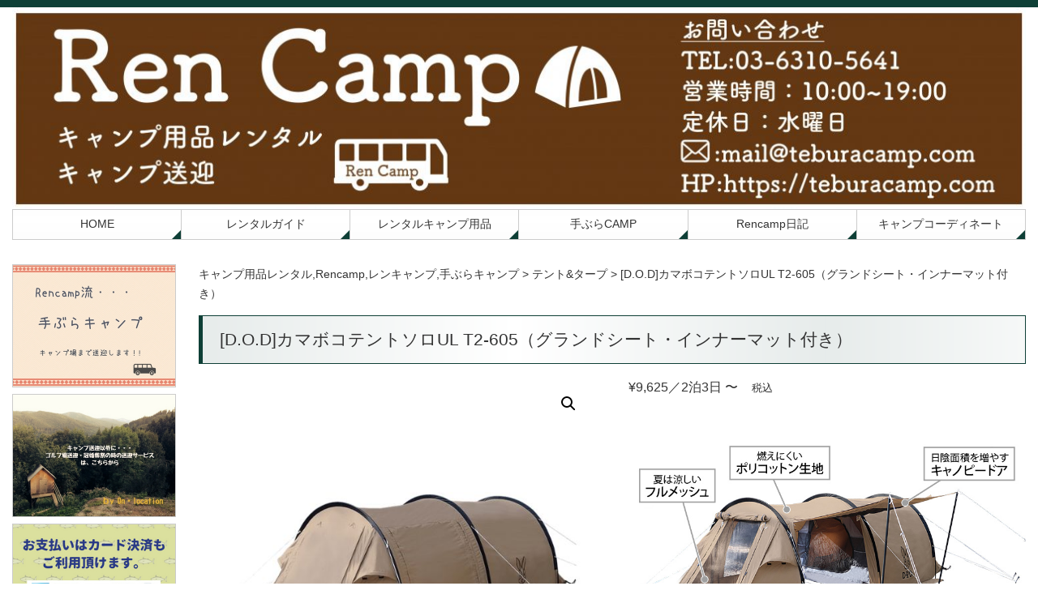

--- FILE ---
content_type: text/html; charset=UTF-8
request_url: https://teburacamp.com/product/d-o-d%E3%82%AB%E3%83%9E%E3%83%9C%E3%82%B3%E3%83%86%E3%83%B3%E3%83%88%E3%82%BD%E3%83%ADul-t2-605bk%EF%BC%88%E3%82%B0%E3%83%A9%E3%83%B3%E3%83%89%E3%82%B7%E3%83%BC%E3%83%88%E3%83%BB%E3%82%A4%E3%83%B3/
body_size: 98946
content:
<!DOCTYPE html>

<html dir="ltr" lang="ja" prefix="og: https://ogp.me/ns#">

<head>
<!-- Global site tag (gtag.js) - Google Analytics -->
<script async src="https://www.googletagmanager.com/gtag/js?id=UA-113480706-1"></script>
<script>
  window.dataLayer = window.dataLayer || [];
  function gtag(){dataLayer.push(arguments);}
  gtag('js', new Date());

  gtag('config', 'UA-113480706-1');
</script>

<meta charset="UTF-8">
<meta name="viewport" content="width=device-width,initial-scale=1.0">

	
	<link rel="profile" href="http://gmpg.org/xfn/11">
	<link rel="pingback" href="https://teburacamp.com/xmlrpc.php">
	
	<meta property="og:title" content="[D.O.D]カマボコテントソロUL T2-605（グランドシート・インナーマット付き） | キャンプ用品レンタル,Rencamp,レンキャンプ,手ぶらキャンプ" />
	<meta property="og:type" content="website" />
	<meta property="og:url" content="https://teburacamp.com/" />
	<meta property="og:image" content="https://teburacamp.com/wp-content/uploads/common/image_og.jpg" />

<!--[if lt IE 9]>
<script src="https://teburacamp.com/wp-content/themes/diinc/js/ie/html5.js"></script>
<script src="https://teburacamp.com/wp-content/themes/diinc/js/ie/css3-mediaqueries.js"></script>
<![endif]-->
<script src="https://teburacamp.com/wp-content/themes/diinc/js/ie/jquery.js"></script>
<script src="https://teburacamp.com/wp-content/themes/diinc/js/ie/jquery.ah-placeholder.js"></script>
<script>
    $(function() {
    $('[placeholder]').ahPlaceholder({
    placeholderColor : 'silver',
    placeholderAttr : 'placeholder',
    likeApple : false
    });
    });
</script>
<script src="https://teburacamp.com/wp-content/themes/diinc/js/add/gotop.js"></script>

		<!-- All in One SEO 4.5.2.1 - aioseo.com -->
		<title>[D.O.D]カマボコテントソロUL T2-605（グランドシート・インナーマット付き） | キャンプ用品レンタル,Rencamp,レンキャンプ,手ぶらキャンプ</title>
		<meta name="robots" content="max-image-preview:large" />
		<link rel="canonical" href="https://teburacamp.com/product/d-o-d%e3%82%ab%e3%83%9e%e3%83%9c%e3%82%b3%e3%83%86%e3%83%b3%e3%83%88%e3%82%bd%e3%83%adul-t2-605bk%ef%bc%88%e3%82%b0%e3%83%a9%e3%83%b3%e3%83%89%e3%82%b7%e3%83%bc%e3%83%88%e3%83%bb%e3%82%a4%e3%83%b3/" />
		<meta name="generator" content="All in One SEO (AIOSEO) 4.5.2.1" />
		<meta property="og:locale" content="ja_JP" />
		<meta property="og:site_name" content="キャンプ用品レンタル,Rencamp,レンキャンプ,手ぶらキャンプ | キャンプ用品レンタルとキャンプ送迎のRenCamp" />
		<meta property="og:type" content="article" />
		<meta property="og:title" content="[D.O.D]カマボコテントソロUL T2-605（グランドシート・インナーマット付き） | キャンプ用品レンタル,Rencamp,レンキャンプ,手ぶらキャンプ" />
		<meta property="og:url" content="https://teburacamp.com/product/d-o-d%e3%82%ab%e3%83%9e%e3%83%9c%e3%82%b3%e3%83%86%e3%83%b3%e3%83%88%e3%82%bd%e3%83%adul-t2-605bk%ef%bc%88%e3%82%b0%e3%83%a9%e3%83%b3%e3%83%89%e3%82%b7%e3%83%bc%e3%83%88%e3%83%bb%e3%82%a4%e3%83%b3/" />
		<meta property="article:published_time" content="2020-07-13T05:43:42+00:00" />
		<meta property="article:modified_time" content="2020-07-14T03:17:50+00:00" />
		<meta name="twitter:card" content="summary" />
		<meta name="twitter:title" content="[D.O.D]カマボコテントソロUL T2-605（グランドシート・インナーマット付き） | キャンプ用品レンタル,Rencamp,レンキャンプ,手ぶらキャンプ" />
		<meta name="google" content="nositelinkssearchbox" />
		<script type="application/ld+json" class="aioseo-schema">
			{"@context":"https:\/\/schema.org","@graph":[{"@type":"BreadcrumbList","@id":"https:\/\/teburacamp.com\/product\/d-o-d%e3%82%ab%e3%83%9e%e3%83%9c%e3%82%b3%e3%83%86%e3%83%b3%e3%83%88%e3%82%bd%e3%83%adul-t2-605bk%ef%bc%88%e3%82%b0%e3%83%a9%e3%83%b3%e3%83%89%e3%82%b7%e3%83%bc%e3%83%88%e3%83%bb%e3%82%a4%e3%83%b3\/#breadcrumblist","itemListElement":[{"@type":"ListItem","@id":"https:\/\/teburacamp.com\/#listItem","position":1,"name":"\u5bb6","item":"https:\/\/teburacamp.com\/","nextItem":"https:\/\/teburacamp.com\/product\/d-o-d%e3%82%ab%e3%83%9e%e3%83%9c%e3%82%b3%e3%83%86%e3%83%b3%e3%83%88%e3%82%bd%e3%83%adul-t2-605bk%ef%bc%88%e3%82%b0%e3%83%a9%e3%83%b3%e3%83%89%e3%82%b7%e3%83%bc%e3%83%88%e3%83%bb%e3%82%a4%e3%83%b3\/#listItem"},{"@type":"ListItem","@id":"https:\/\/teburacamp.com\/product\/d-o-d%e3%82%ab%e3%83%9e%e3%83%9c%e3%82%b3%e3%83%86%e3%83%b3%e3%83%88%e3%82%bd%e3%83%adul-t2-605bk%ef%bc%88%e3%82%b0%e3%83%a9%e3%83%b3%e3%83%89%e3%82%b7%e3%83%bc%e3%83%88%e3%83%bb%e3%82%a4%e3%83%b3\/#listItem","position":2,"name":"[D.O.D]\u30ab\u30de\u30dc\u30b3\u30c6\u30f3\u30c8\u30bd\u30edUL T2-605\uff08\u30b0\u30e9\u30f3\u30c9\u30b7\u30fc\u30c8\u30fb\u30a4\u30f3\u30ca\u30fc\u30de\u30c3\u30c8\u4ed8\u304d\uff09","previousItem":"https:\/\/teburacamp.com\/#listItem"}]},{"@type":"ItemPage","@id":"https:\/\/teburacamp.com\/product\/d-o-d%e3%82%ab%e3%83%9e%e3%83%9c%e3%82%b3%e3%83%86%e3%83%b3%e3%83%88%e3%82%bd%e3%83%adul-t2-605bk%ef%bc%88%e3%82%b0%e3%83%a9%e3%83%b3%e3%83%89%e3%82%b7%e3%83%bc%e3%83%88%e3%83%bb%e3%82%a4%e3%83%b3\/#itempage","url":"https:\/\/teburacamp.com\/product\/d-o-d%e3%82%ab%e3%83%9e%e3%83%9c%e3%82%b3%e3%83%86%e3%83%b3%e3%83%88%e3%82%bd%e3%83%adul-t2-605bk%ef%bc%88%e3%82%b0%e3%83%a9%e3%83%b3%e3%83%89%e3%82%b7%e3%83%bc%e3%83%88%e3%83%bb%e3%82%a4%e3%83%b3\/","name":"[D.O.D]\u30ab\u30de\u30dc\u30b3\u30c6\u30f3\u30c8\u30bd\u30edUL T2-605\uff08\u30b0\u30e9\u30f3\u30c9\u30b7\u30fc\u30c8\u30fb\u30a4\u30f3\u30ca\u30fc\u30de\u30c3\u30c8\u4ed8\u304d\uff09 | \u30ad\u30e3\u30f3\u30d7\u7528\u54c1\u30ec\u30f3\u30bf\u30eb,Rencamp,\u30ec\u30f3\u30ad\u30e3\u30f3\u30d7,\u624b\u3076\u3089\u30ad\u30e3\u30f3\u30d7","inLanguage":"ja","isPartOf":{"@id":"https:\/\/teburacamp.com\/#website"},"breadcrumb":{"@id":"https:\/\/teburacamp.com\/product\/d-o-d%e3%82%ab%e3%83%9e%e3%83%9c%e3%82%b3%e3%83%86%e3%83%b3%e3%83%88%e3%82%bd%e3%83%adul-t2-605bk%ef%bc%88%e3%82%b0%e3%83%a9%e3%83%b3%e3%83%89%e3%82%b7%e3%83%bc%e3%83%88%e3%83%bb%e3%82%a4%e3%83%b3\/#breadcrumblist"},"author":{"@id":"https:\/\/teburacamp.com\/author\/rencamp-admin\/#author"},"creator":{"@id":"https:\/\/teburacamp.com\/author\/rencamp-admin\/#author"},"image":{"@type":"ImageObject","url":"https:\/\/teburacamp.com\/wp-content\/uploads\/2020\/07\/2.jpg","@id":"https:\/\/teburacamp.com\/product\/d-o-d%e3%82%ab%e3%83%9e%e3%83%9c%e3%82%b3%e3%83%86%e3%83%b3%e3%83%88%e3%82%bd%e3%83%adul-t2-605bk%ef%bc%88%e3%82%b0%e3%83%a9%e3%83%b3%e3%83%89%e3%82%b7%e3%83%bc%e3%83%88%e3%83%bb%e3%82%a4%e3%83%b3\/#mainImage","width":600,"height":600},"primaryImageOfPage":{"@id":"https:\/\/teburacamp.com\/product\/d-o-d%e3%82%ab%e3%83%9e%e3%83%9c%e3%82%b3%e3%83%86%e3%83%b3%e3%83%88%e3%82%bd%e3%83%adul-t2-605bk%ef%bc%88%e3%82%b0%e3%83%a9%e3%83%b3%e3%83%89%e3%82%b7%e3%83%bc%e3%83%88%e3%83%bb%e3%82%a4%e3%83%b3\/#mainImage"},"datePublished":"2020-07-13T05:43:42+09:00","dateModified":"2020-07-14T03:17:50+09:00"},{"@type":"Organization","@id":"https:\/\/teburacamp.com\/#organization","name":"\u30ad\u30e3\u30f3\u30d7\u7528\u54c1\u30ec\u30f3\u30bf\u30eb,Rencamp,\u30ec\u30f3\u30ad\u30e3\u30f3\u30d7,\u624b\u3076\u3089\u30ad\u30e3\u30f3\u30d7","url":"https:\/\/teburacamp.com\/"},{"@type":"Person","@id":"https:\/\/teburacamp.com\/author\/rencamp-admin\/#author","url":"https:\/\/teburacamp.com\/author\/rencamp-admin\/","name":"Rencamp","image":{"@type":"ImageObject","@id":"https:\/\/teburacamp.com\/product\/d-o-d%e3%82%ab%e3%83%9e%e3%83%9c%e3%82%b3%e3%83%86%e3%83%b3%e3%83%88%e3%82%bd%e3%83%adul-t2-605bk%ef%bc%88%e3%82%b0%e3%83%a9%e3%83%b3%e3%83%89%e3%82%b7%e3%83%bc%e3%83%88%e3%83%bb%e3%82%a4%e3%83%b3\/#authorImage","url":"https:\/\/secure.gravatar.com\/avatar\/403803698e6e57c8b3fb77e7f9b05b3d?s=96&d=mm&r=g","width":96,"height":96,"caption":"Rencamp"}},{"@type":"WebSite","@id":"https:\/\/teburacamp.com\/#website","url":"https:\/\/teburacamp.com\/","name":"\u30ad\u30e3\u30f3\u30d7\u7528\u54c1\u30ec\u30f3\u30bf\u30eb,Rencamp,\u30ec\u30f3\u30ad\u30e3\u30f3\u30d7,\u624b\u3076\u3089\u30ad\u30e3\u30f3\u30d7","description":"\u30ad\u30e3\u30f3\u30d7\u7528\u54c1\u30ec\u30f3\u30bf\u30eb\u3068\u30ad\u30e3\u30f3\u30d7\u9001\u8fce\u306eRenCamp","inLanguage":"ja","publisher":{"@id":"https:\/\/teburacamp.com\/#organization"}}]}
		</script>
		<!-- All in One SEO -->

<link rel='dns-prefetch' href='//fonts.googleapis.com' />
<link rel="alternate" type="application/rss+xml" title="キャンプ用品レンタル,Rencamp,レンキャンプ,手ぶらキャンプ &raquo; フィード" href="https://teburacamp.com/feed/" />
<link rel="alternate" type="application/rss+xml" title="キャンプ用品レンタル,Rencamp,レンキャンプ,手ぶらキャンプ &raquo; コメントフィード" href="https://teburacamp.com/comments/feed/" />
<script type="text/javascript">
/* <![CDATA[ */
window._wpemojiSettings = {"baseUrl":"https:\/\/s.w.org\/images\/core\/emoji\/14.0.0\/72x72\/","ext":".png","svgUrl":"https:\/\/s.w.org\/images\/core\/emoji\/14.0.0\/svg\/","svgExt":".svg","source":{"concatemoji":"https:\/\/teburacamp.com\/wp-includes\/js\/wp-emoji-release.min.js?ver=6.4.7"}};
/*! This file is auto-generated */
!function(i,n){var o,s,e;function c(e){try{var t={supportTests:e,timestamp:(new Date).valueOf()};sessionStorage.setItem(o,JSON.stringify(t))}catch(e){}}function p(e,t,n){e.clearRect(0,0,e.canvas.width,e.canvas.height),e.fillText(t,0,0);var t=new Uint32Array(e.getImageData(0,0,e.canvas.width,e.canvas.height).data),r=(e.clearRect(0,0,e.canvas.width,e.canvas.height),e.fillText(n,0,0),new Uint32Array(e.getImageData(0,0,e.canvas.width,e.canvas.height).data));return t.every(function(e,t){return e===r[t]})}function u(e,t,n){switch(t){case"flag":return n(e,"\ud83c\udff3\ufe0f\u200d\u26a7\ufe0f","\ud83c\udff3\ufe0f\u200b\u26a7\ufe0f")?!1:!n(e,"\ud83c\uddfa\ud83c\uddf3","\ud83c\uddfa\u200b\ud83c\uddf3")&&!n(e,"\ud83c\udff4\udb40\udc67\udb40\udc62\udb40\udc65\udb40\udc6e\udb40\udc67\udb40\udc7f","\ud83c\udff4\u200b\udb40\udc67\u200b\udb40\udc62\u200b\udb40\udc65\u200b\udb40\udc6e\u200b\udb40\udc67\u200b\udb40\udc7f");case"emoji":return!n(e,"\ud83e\udef1\ud83c\udffb\u200d\ud83e\udef2\ud83c\udfff","\ud83e\udef1\ud83c\udffb\u200b\ud83e\udef2\ud83c\udfff")}return!1}function f(e,t,n){var r="undefined"!=typeof WorkerGlobalScope&&self instanceof WorkerGlobalScope?new OffscreenCanvas(300,150):i.createElement("canvas"),a=r.getContext("2d",{willReadFrequently:!0}),o=(a.textBaseline="top",a.font="600 32px Arial",{});return e.forEach(function(e){o[e]=t(a,e,n)}),o}function t(e){var t=i.createElement("script");t.src=e,t.defer=!0,i.head.appendChild(t)}"undefined"!=typeof Promise&&(o="wpEmojiSettingsSupports",s=["flag","emoji"],n.supports={everything:!0,everythingExceptFlag:!0},e=new Promise(function(e){i.addEventListener("DOMContentLoaded",e,{once:!0})}),new Promise(function(t){var n=function(){try{var e=JSON.parse(sessionStorage.getItem(o));if("object"==typeof e&&"number"==typeof e.timestamp&&(new Date).valueOf()<e.timestamp+604800&&"object"==typeof e.supportTests)return e.supportTests}catch(e){}return null}();if(!n){if("undefined"!=typeof Worker&&"undefined"!=typeof OffscreenCanvas&&"undefined"!=typeof URL&&URL.createObjectURL&&"undefined"!=typeof Blob)try{var e="postMessage("+f.toString()+"("+[JSON.stringify(s),u.toString(),p.toString()].join(",")+"));",r=new Blob([e],{type:"text/javascript"}),a=new Worker(URL.createObjectURL(r),{name:"wpTestEmojiSupports"});return void(a.onmessage=function(e){c(n=e.data),a.terminate(),t(n)})}catch(e){}c(n=f(s,u,p))}t(n)}).then(function(e){for(var t in e)n.supports[t]=e[t],n.supports.everything=n.supports.everything&&n.supports[t],"flag"!==t&&(n.supports.everythingExceptFlag=n.supports.everythingExceptFlag&&n.supports[t]);n.supports.everythingExceptFlag=n.supports.everythingExceptFlag&&!n.supports.flag,n.DOMReady=!1,n.readyCallback=function(){n.DOMReady=!0}}).then(function(){return e}).then(function(){var e;n.supports.everything||(n.readyCallback(),(e=n.source||{}).concatemoji?t(e.concatemoji):e.wpemoji&&e.twemoji&&(t(e.twemoji),t(e.wpemoji)))}))}((window,document),window._wpemojiSettings);
/* ]]> */
</script>
<style id='wp-emoji-styles-inline-css' type='text/css'>

	img.wp-smiley, img.emoji {
		display: inline !important;
		border: none !important;
		box-shadow: none !important;
		height: 1em !important;
		width: 1em !important;
		margin: 0 0.07em !important;
		vertical-align: -0.1em !important;
		background: none !important;
		padding: 0 !important;
	}
</style>
<link rel='stylesheet' id='wp-block-library-css' href='https://teburacamp.com/wp-includes/css/dist/block-library/style.min.css?ver=6.4.7' type='text/css' media='all' />
<style id='classic-theme-styles-inline-css' type='text/css'>
/*! This file is auto-generated */
.wp-block-button__link{color:#fff;background-color:#32373c;border-radius:9999px;box-shadow:none;text-decoration:none;padding:calc(.667em + 2px) calc(1.333em + 2px);font-size:1.125em}.wp-block-file__button{background:#32373c;color:#fff;text-decoration:none}
</style>
<style id='global-styles-inline-css' type='text/css'>
body{--wp--preset--color--black: #000000;--wp--preset--color--cyan-bluish-gray: #abb8c3;--wp--preset--color--white: #ffffff;--wp--preset--color--pale-pink: #f78da7;--wp--preset--color--vivid-red: #cf2e2e;--wp--preset--color--luminous-vivid-orange: #ff6900;--wp--preset--color--luminous-vivid-amber: #fcb900;--wp--preset--color--light-green-cyan: #7bdcb5;--wp--preset--color--vivid-green-cyan: #00d084;--wp--preset--color--pale-cyan-blue: #8ed1fc;--wp--preset--color--vivid-cyan-blue: #0693e3;--wp--preset--color--vivid-purple: #9b51e0;--wp--preset--gradient--vivid-cyan-blue-to-vivid-purple: linear-gradient(135deg,rgba(6,147,227,1) 0%,rgb(155,81,224) 100%);--wp--preset--gradient--light-green-cyan-to-vivid-green-cyan: linear-gradient(135deg,rgb(122,220,180) 0%,rgb(0,208,130) 100%);--wp--preset--gradient--luminous-vivid-amber-to-luminous-vivid-orange: linear-gradient(135deg,rgba(252,185,0,1) 0%,rgba(255,105,0,1) 100%);--wp--preset--gradient--luminous-vivid-orange-to-vivid-red: linear-gradient(135deg,rgba(255,105,0,1) 0%,rgb(207,46,46) 100%);--wp--preset--gradient--very-light-gray-to-cyan-bluish-gray: linear-gradient(135deg,rgb(238,238,238) 0%,rgb(169,184,195) 100%);--wp--preset--gradient--cool-to-warm-spectrum: linear-gradient(135deg,rgb(74,234,220) 0%,rgb(151,120,209) 20%,rgb(207,42,186) 40%,rgb(238,44,130) 60%,rgb(251,105,98) 80%,rgb(254,248,76) 100%);--wp--preset--gradient--blush-light-purple: linear-gradient(135deg,rgb(255,206,236) 0%,rgb(152,150,240) 100%);--wp--preset--gradient--blush-bordeaux: linear-gradient(135deg,rgb(254,205,165) 0%,rgb(254,45,45) 50%,rgb(107,0,62) 100%);--wp--preset--gradient--luminous-dusk: linear-gradient(135deg,rgb(255,203,112) 0%,rgb(199,81,192) 50%,rgb(65,88,208) 100%);--wp--preset--gradient--pale-ocean: linear-gradient(135deg,rgb(255,245,203) 0%,rgb(182,227,212) 50%,rgb(51,167,181) 100%);--wp--preset--gradient--electric-grass: linear-gradient(135deg,rgb(202,248,128) 0%,rgb(113,206,126) 100%);--wp--preset--gradient--midnight: linear-gradient(135deg,rgb(2,3,129) 0%,rgb(40,116,252) 100%);--wp--preset--font-size--small: 13px;--wp--preset--font-size--medium: 20px;--wp--preset--font-size--large: 36px;--wp--preset--font-size--x-large: 42px;--wp--preset--spacing--20: 0.44rem;--wp--preset--spacing--30: 0.67rem;--wp--preset--spacing--40: 1rem;--wp--preset--spacing--50: 1.5rem;--wp--preset--spacing--60: 2.25rem;--wp--preset--spacing--70: 3.38rem;--wp--preset--spacing--80: 5.06rem;--wp--preset--shadow--natural: 6px 6px 9px rgba(0, 0, 0, 0.2);--wp--preset--shadow--deep: 12px 12px 50px rgba(0, 0, 0, 0.4);--wp--preset--shadow--sharp: 6px 6px 0px rgba(0, 0, 0, 0.2);--wp--preset--shadow--outlined: 6px 6px 0px -3px rgba(255, 255, 255, 1), 6px 6px rgba(0, 0, 0, 1);--wp--preset--shadow--crisp: 6px 6px 0px rgba(0, 0, 0, 1);}:where(.is-layout-flex){gap: 0.5em;}:where(.is-layout-grid){gap: 0.5em;}body .is-layout-flow > .alignleft{float: left;margin-inline-start: 0;margin-inline-end: 2em;}body .is-layout-flow > .alignright{float: right;margin-inline-start: 2em;margin-inline-end: 0;}body .is-layout-flow > .aligncenter{margin-left: auto !important;margin-right: auto !important;}body .is-layout-constrained > .alignleft{float: left;margin-inline-start: 0;margin-inline-end: 2em;}body .is-layout-constrained > .alignright{float: right;margin-inline-start: 2em;margin-inline-end: 0;}body .is-layout-constrained > .aligncenter{margin-left: auto !important;margin-right: auto !important;}body .is-layout-constrained > :where(:not(.alignleft):not(.alignright):not(.alignfull)){max-width: var(--wp--style--global--content-size);margin-left: auto !important;margin-right: auto !important;}body .is-layout-constrained > .alignwide{max-width: var(--wp--style--global--wide-size);}body .is-layout-flex{display: flex;}body .is-layout-flex{flex-wrap: wrap;align-items: center;}body .is-layout-flex > *{margin: 0;}body .is-layout-grid{display: grid;}body .is-layout-grid > *{margin: 0;}:where(.wp-block-columns.is-layout-flex){gap: 2em;}:where(.wp-block-columns.is-layout-grid){gap: 2em;}:where(.wp-block-post-template.is-layout-flex){gap: 1.25em;}:where(.wp-block-post-template.is-layout-grid){gap: 1.25em;}.has-black-color{color: var(--wp--preset--color--black) !important;}.has-cyan-bluish-gray-color{color: var(--wp--preset--color--cyan-bluish-gray) !important;}.has-white-color{color: var(--wp--preset--color--white) !important;}.has-pale-pink-color{color: var(--wp--preset--color--pale-pink) !important;}.has-vivid-red-color{color: var(--wp--preset--color--vivid-red) !important;}.has-luminous-vivid-orange-color{color: var(--wp--preset--color--luminous-vivid-orange) !important;}.has-luminous-vivid-amber-color{color: var(--wp--preset--color--luminous-vivid-amber) !important;}.has-light-green-cyan-color{color: var(--wp--preset--color--light-green-cyan) !important;}.has-vivid-green-cyan-color{color: var(--wp--preset--color--vivid-green-cyan) !important;}.has-pale-cyan-blue-color{color: var(--wp--preset--color--pale-cyan-blue) !important;}.has-vivid-cyan-blue-color{color: var(--wp--preset--color--vivid-cyan-blue) !important;}.has-vivid-purple-color{color: var(--wp--preset--color--vivid-purple) !important;}.has-black-background-color{background-color: var(--wp--preset--color--black) !important;}.has-cyan-bluish-gray-background-color{background-color: var(--wp--preset--color--cyan-bluish-gray) !important;}.has-white-background-color{background-color: var(--wp--preset--color--white) !important;}.has-pale-pink-background-color{background-color: var(--wp--preset--color--pale-pink) !important;}.has-vivid-red-background-color{background-color: var(--wp--preset--color--vivid-red) !important;}.has-luminous-vivid-orange-background-color{background-color: var(--wp--preset--color--luminous-vivid-orange) !important;}.has-luminous-vivid-amber-background-color{background-color: var(--wp--preset--color--luminous-vivid-amber) !important;}.has-light-green-cyan-background-color{background-color: var(--wp--preset--color--light-green-cyan) !important;}.has-vivid-green-cyan-background-color{background-color: var(--wp--preset--color--vivid-green-cyan) !important;}.has-pale-cyan-blue-background-color{background-color: var(--wp--preset--color--pale-cyan-blue) !important;}.has-vivid-cyan-blue-background-color{background-color: var(--wp--preset--color--vivid-cyan-blue) !important;}.has-vivid-purple-background-color{background-color: var(--wp--preset--color--vivid-purple) !important;}.has-black-border-color{border-color: var(--wp--preset--color--black) !important;}.has-cyan-bluish-gray-border-color{border-color: var(--wp--preset--color--cyan-bluish-gray) !important;}.has-white-border-color{border-color: var(--wp--preset--color--white) !important;}.has-pale-pink-border-color{border-color: var(--wp--preset--color--pale-pink) !important;}.has-vivid-red-border-color{border-color: var(--wp--preset--color--vivid-red) !important;}.has-luminous-vivid-orange-border-color{border-color: var(--wp--preset--color--luminous-vivid-orange) !important;}.has-luminous-vivid-amber-border-color{border-color: var(--wp--preset--color--luminous-vivid-amber) !important;}.has-light-green-cyan-border-color{border-color: var(--wp--preset--color--light-green-cyan) !important;}.has-vivid-green-cyan-border-color{border-color: var(--wp--preset--color--vivid-green-cyan) !important;}.has-pale-cyan-blue-border-color{border-color: var(--wp--preset--color--pale-cyan-blue) !important;}.has-vivid-cyan-blue-border-color{border-color: var(--wp--preset--color--vivid-cyan-blue) !important;}.has-vivid-purple-border-color{border-color: var(--wp--preset--color--vivid-purple) !important;}.has-vivid-cyan-blue-to-vivid-purple-gradient-background{background: var(--wp--preset--gradient--vivid-cyan-blue-to-vivid-purple) !important;}.has-light-green-cyan-to-vivid-green-cyan-gradient-background{background: var(--wp--preset--gradient--light-green-cyan-to-vivid-green-cyan) !important;}.has-luminous-vivid-amber-to-luminous-vivid-orange-gradient-background{background: var(--wp--preset--gradient--luminous-vivid-amber-to-luminous-vivid-orange) !important;}.has-luminous-vivid-orange-to-vivid-red-gradient-background{background: var(--wp--preset--gradient--luminous-vivid-orange-to-vivid-red) !important;}.has-very-light-gray-to-cyan-bluish-gray-gradient-background{background: var(--wp--preset--gradient--very-light-gray-to-cyan-bluish-gray) !important;}.has-cool-to-warm-spectrum-gradient-background{background: var(--wp--preset--gradient--cool-to-warm-spectrum) !important;}.has-blush-light-purple-gradient-background{background: var(--wp--preset--gradient--blush-light-purple) !important;}.has-blush-bordeaux-gradient-background{background: var(--wp--preset--gradient--blush-bordeaux) !important;}.has-luminous-dusk-gradient-background{background: var(--wp--preset--gradient--luminous-dusk) !important;}.has-pale-ocean-gradient-background{background: var(--wp--preset--gradient--pale-ocean) !important;}.has-electric-grass-gradient-background{background: var(--wp--preset--gradient--electric-grass) !important;}.has-midnight-gradient-background{background: var(--wp--preset--gradient--midnight) !important;}.has-small-font-size{font-size: var(--wp--preset--font-size--small) !important;}.has-medium-font-size{font-size: var(--wp--preset--font-size--medium) !important;}.has-large-font-size{font-size: var(--wp--preset--font-size--large) !important;}.has-x-large-font-size{font-size: var(--wp--preset--font-size--x-large) !important;}
.wp-block-navigation a:where(:not(.wp-element-button)){color: inherit;}
:where(.wp-block-post-template.is-layout-flex){gap: 1.25em;}:where(.wp-block-post-template.is-layout-grid){gap: 1.25em;}
:where(.wp-block-columns.is-layout-flex){gap: 2em;}:where(.wp-block-columns.is-layout-grid){gap: 2em;}
.wp-block-pullquote{font-size: 1.5em;line-height: 1.6;}
</style>
<link rel='stylesheet' id='contact-form-7-css' href='https://teburacamp.com/wp-content/plugins/contact-form-7/includes/css/styles.css?ver=5.8.4' type='text/css' media='all' />
<link rel='stylesheet' id='photoswipe-css' href='https://teburacamp.com/wp-content/plugins/woocommerce/assets/css/photoswipe/photoswipe.min.css?ver=8.4.2' type='text/css' media='all' />
<link rel='stylesheet' id='photoswipe-default-skin-css' href='https://teburacamp.com/wp-content/plugins/woocommerce/assets/css/photoswipe/default-skin/default-skin.min.css?ver=8.4.2' type='text/css' media='all' />
<link rel='stylesheet' id='woocommerce-layout-css' href='https://teburacamp.com/wp-content/plugins/woocommerce/assets/css/woocommerce-layout.css?ver=8.4.2' type='text/css' media='all' />
<link rel='stylesheet' id='woocommerce-smallscreen-css' href='https://teburacamp.com/wp-content/plugins/woocommerce/assets/css/woocommerce-smallscreen.css?ver=8.4.2' type='text/css' media='only screen and (max-width: 768px)' />
<link rel='stylesheet' id='woocommerce-general-css' href='https://teburacamp.com/wp-content/plugins/woocommerce/assets/css/woocommerce.css?ver=8.4.2' type='text/css' media='all' />
<style id='woocommerce-inline-inline-css' type='text/css'>
.woocommerce form .form-row .required { visibility: visible; }
</style>
<link rel='stylesheet' id='wc-gateway-linepay-smart-payment-buttons-css' href='https://teburacamp.com/wp-content/plugins/woocommerce-for-japan/assets/css/linepay_button.css?ver=6.4.7' type='text/css' media='all' />
<link rel='stylesheet' id='twentyfourteen-lato-css' href='//fonts.googleapis.com/css?family=Lato%3A300%2C400%2C700%2C900%2C300italic%2C400italic%2C700italic' type='text/css' media='all' />
<link rel='stylesheet' id='genericons-css' href='https://teburacamp.com/wp-content/themes/diinc/genericons/genericons.css?ver=3.0.2' type='text/css' media='all' />
<link rel='stylesheet' id='twentyfourteen-style-css' href='https://teburacamp.com/wp-content/themes/diinc/style.css?ver=6.4.7' type='text/css' media='all' />
<!--[if lt IE 9]>
<link rel='stylesheet' id='twentyfourteen-ie-css' href='https://teburacamp.com/wp-content/themes/diinc/css/ie.css?ver=20131205' type='text/css' media='all' />
<![endif]-->
<link rel='stylesheet' id='fancybox-css' href='https://teburacamp.com/wp-content/plugins/easy-fancybox/fancybox/1.5.4/jquery.fancybox.min.css?ver=6.4.7' type='text/css' media='screen' />
<script type="text/javascript" src="https://teburacamp.com/wp-includes/js/jquery/jquery.min.js?ver=3.7.1" id="jquery-core-js"></script>
<script type="text/javascript" src="https://teburacamp.com/wp-includes/js/jquery/jquery-migrate.min.js?ver=3.4.1" id="jquery-migrate-js"></script>
<script type="text/javascript" src="https://teburacamp.com/wp-content/plugins/woocommerce/assets/js/jquery-blockui/jquery.blockUI.min.js?ver=2.7.0-wc.8.4.2" id="jquery-blockui-js" defer="defer" data-wp-strategy="defer"></script>
<script type="text/javascript" id="wc-add-to-cart-js-extra">
/* <![CDATA[ */
var wc_add_to_cart_params = {"ajax_url":"\/wp-admin\/admin-ajax.php","wc_ajax_url":"\/?wc-ajax=%%endpoint%%","i18n_view_cart":"\u30ab\u30fc\u30c8\u3092\u8868\u793a","cart_url":"https:\/\/teburacamp.com\/cart\/","is_cart":"","cart_redirect_after_add":"no"};
/* ]]> */
</script>
<script type="text/javascript" src="https://teburacamp.com/wp-content/plugins/woocommerce/assets/js/frontend/add-to-cart.min.js?ver=8.4.2" id="wc-add-to-cart-js" defer="defer" data-wp-strategy="defer"></script>
<script type="text/javascript" src="https://teburacamp.com/wp-content/plugins/woocommerce/assets/js/zoom/jquery.zoom.min.js?ver=1.7.21-wc.8.4.2" id="zoom-js" defer="defer" data-wp-strategy="defer"></script>
<script type="text/javascript" src="https://teburacamp.com/wp-content/plugins/woocommerce/assets/js/flexslider/jquery.flexslider.min.js?ver=2.7.2-wc.8.4.2" id="flexslider-js" defer="defer" data-wp-strategy="defer"></script>
<script type="text/javascript" src="https://teburacamp.com/wp-content/plugins/woocommerce/assets/js/photoswipe/photoswipe.min.js?ver=4.1.1-wc.8.4.2" id="photoswipe-js" defer="defer" data-wp-strategy="defer"></script>
<script type="text/javascript" src="https://teburacamp.com/wp-content/plugins/woocommerce/assets/js/photoswipe/photoswipe-ui-default.min.js?ver=4.1.1-wc.8.4.2" id="photoswipe-ui-default-js" defer="defer" data-wp-strategy="defer"></script>
<script type="text/javascript" id="wc-single-product-js-extra">
/* <![CDATA[ */
var wc_single_product_params = {"i18n_required_rating_text":"\u8a55\u4fa1\u3092\u9078\u629e\u3057\u3066\u304f\u3060\u3055\u3044","review_rating_required":"yes","flexslider":{"rtl":false,"animation":"slide","smoothHeight":true,"directionNav":false,"controlNav":"thumbnails","slideshow":false,"animationSpeed":500,"animationLoop":false,"allowOneSlide":false},"zoom_enabled":"1","zoom_options":[],"photoswipe_enabled":"1","photoswipe_options":{"shareEl":false,"closeOnScroll":false,"history":false,"hideAnimationDuration":0,"showAnimationDuration":0},"flexslider_enabled":"1"};
/* ]]> */
</script>
<script type="text/javascript" src="https://teburacamp.com/wp-content/plugins/woocommerce/assets/js/frontend/single-product.min.js?ver=8.4.2" id="wc-single-product-js" defer="defer" data-wp-strategy="defer"></script>
<script type="text/javascript" src="https://teburacamp.com/wp-content/plugins/woocommerce/assets/js/js-cookie/js.cookie.min.js?ver=2.1.4-wc.8.4.2" id="js-cookie-js" defer="defer" data-wp-strategy="defer"></script>
<script type="text/javascript" id="woocommerce-js-extra">
/* <![CDATA[ */
var woocommerce_params = {"ajax_url":"\/wp-admin\/admin-ajax.php","wc_ajax_url":"\/?wc-ajax=%%endpoint%%"};
/* ]]> */
</script>
<script type="text/javascript" src="https://teburacamp.com/wp-content/plugins/woocommerce/assets/js/frontend/woocommerce.min.js?ver=8.4.2" id="woocommerce-js" defer="defer" data-wp-strategy="defer"></script>
<link rel="https://api.w.org/" href="https://teburacamp.com/wp-json/" /><link rel="alternate" type="application/json" href="https://teburacamp.com/wp-json/wp/v2/product/6451" /><link rel="EditURI" type="application/rsd+xml" title="RSD" href="https://teburacamp.com/xmlrpc.php?rsd" />
<meta name="generator" content="WordPress 6.4.7" />
<meta name="generator" content="WooCommerce 8.4.2" />
<link rel='shortlink' href='https://teburacamp.com/?p=6451' />
<link rel="alternate" type="application/json+oembed" href="https://teburacamp.com/wp-json/oembed/1.0/embed?url=https%3A%2F%2Fteburacamp.com%2Fproduct%2Fd-o-d%25e3%2582%25ab%25e3%2583%259e%25e3%2583%259c%25e3%2582%25b3%25e3%2583%2586%25e3%2583%25b3%25e3%2583%2588%25e3%2582%25bd%25e3%2583%25adul-t2-605bk%25ef%25bc%2588%25e3%2582%25b0%25e3%2583%25a9%25e3%2583%25b3%25e3%2583%2589%25e3%2582%25b7%25e3%2583%25bc%25e3%2583%2588%25e3%2583%25bb%25e3%2582%25a4%25e3%2583%25b3%2F" />
<link rel="alternate" type="text/xml+oembed" href="https://teburacamp.com/wp-json/oembed/1.0/embed?url=https%3A%2F%2Fteburacamp.com%2Fproduct%2Fd-o-d%25e3%2582%25ab%25e3%2583%259e%25e3%2583%259c%25e3%2582%25b3%25e3%2583%2586%25e3%2583%25b3%25e3%2583%2588%25e3%2582%25bd%25e3%2583%25adul-t2-605bk%25ef%25bc%2588%25e3%2582%25b0%25e3%2583%25a9%25e3%2583%25b3%25e3%2583%2589%25e3%2582%25b7%25e3%2583%25bc%25e3%2583%2588%25e3%2583%25bb%25e3%2582%25a4%25e3%2583%25b3%2F&#038;format=xml" />
	<noscript><style>.woocommerce-product-gallery{ opacity: 1 !important; }</style></noscript>
	<style type="text/css" id="custom-background-css">
body.custom-background { background-color: #ffffff; }
</style>
			<style type="text/css" id="wp-custom-css">
			.entry-content h2 {
	border-left: 0; /* main-color */
	border-top: 0; /* main-color */
	border-bottom: 1px solid #4169E1; /* main-color */
	border-right: 0; /* main-color */
	clear:both;
	line-height: 1.5em;
	margin-top: 25px;
	margin-bottom:10px;
	display: inline-block;
	color: #333;
	padding-left: 0.75em;
	padding-right: 0.75em;
	padding-top: 0.5em;
	padding-bottom: 0.5em;
	background: none;
	font-size:110%;
}		</style>
		<style id="sccss">.woocommerce ul.products li.product .price,
.woocommerce div.product p.price,
.woocommerce div.product span.price
{

}
.woocommerce ul.products li.product .price{
    color: #FFF;
}
.woocommerce ul.products li.product .price .woocommerce-Price-amount{
    color: #333;
}
.woocommerce ul.products li.product .price .woocommerce-Price-amount:nth-child(2){
    display:none;
}

.woocommerce ul.products li.product .price .woocommerce-Price-amount:nth-child(1)::after{
    content: "／2泊3日 〜";
    color: #333;
}

.woocommerce div.product p.price{
    color: #FFF;
}
.woocommerce div.product p.price .woocommerce-Price-amount:nth-child(2){
    display:none;
}

.woocommerce div.product p.price .woocommerce-Price-amount:nth-child(1):after{
    content: "／2泊3日 〜";
    color: #333;
}
</style><link rel='stylesheet' href='https://teburacamp.com/wp-content/themes/diinc/custom.css' type='text/css' media='all' />
<meta name="msvalidate.01" content="" />
</head>

<body class="product-template-default single single-product postid-6451 custom-background theme-diinc woocommerce woocommerce-page woocommerce-no-js header-image full-width singular">

<div id="page" class="hfeed site">

	<div id="site-header">

<a href="https://teburacamp.com/" rel="home">
<h1>
<img class="small" src="https://teburacamp.com/wp-content/uploads/2018/12/cropped-ccf9299b9828619eccdf5767a66bf8bc.jpg" width="480" height="100" alt="キャンプ用品レンタル,Rencamp,レンキャンプ,手ぶらキャンプ">
<img class="medium" src="https://teburacamp.com/wp-content/uploads/2018/12/cropped-ccf9299b9828619eccdf5767a66bf8bc.jpg" width="768" height="100" alt="キャンプ用品レンタル,Rencamp,レンキャンプ,手ぶらキャンプ">
<img class="large" src="https://teburacamp.com/wp-content/uploads/2018/12/cropped-ccf9299b9828619eccdf5767a66bf8bc.jpg" width="1260" height="100" alt="キャンプ用品レンタル,Rencamp,レンキャンプ,手ぶらキャンプ">
</h1></a>
</div>

		<header id="masthead" class="site-header" role="banner">

		<div class="header-main">

			<nav id="primary-navigation" class="site-navigation primary-navigation" role="navigation">
				<a class="screen-reader-text skip-link" href="#content">Skip to content</a>
				<div class="menu-header-container"><ul id="menu-header" class="nav-menu"><li id="menu-item-31" class="menu-item menu-item-type-custom menu-item-object-custom menu-item-31"><a href="/">HOME</a></li>
<li id="menu-item-1539" class="menu-item menu-item-type-post_type menu-item-object-page menu-item-1539"><a href="https://teburacamp.com/flow-rental/">レンタルガイド</a></li>
<li id="menu-item-2321" class="menu-item menu-item-type-post_type menu-item-object-page current_page_parent menu-item-2321"><a href="https://teburacamp.com/shop/">レンタルキャンプ用品</a></li>
<li id="menu-item-29" class="menu-item menu-item-type-post_type menu-item-object-page menu-item-29"><a href="https://teburacamp.com/camp-tours/">手ぶらCAMP</a></li>
<li id="menu-item-42" class="menu-item menu-item-type-post_type menu-item-object-page menu-item-42"><a href="https://teburacamp.com/all_archives/">Rencamp日記</a></li>
<li id="menu-item-11864" class="menu-item menu-item-type-post_type menu-item-object-page menu-item-11864"><a href="https://teburacamp.com/%e3%82%ad%e3%83%a3%e3%83%b3%e3%83%97%e3%82%b3%e3%83%bc%e3%83%87%e3%82%a3%e3%83%8d%e3%83%bc%e3%83%88%e3%82%92%e3%81%97%e3%81%a6%e3%81%8a%e3%82%8a%e3%81%be%e3%81%99%e3%80%82/">キャンプコーディネート</a></li>
</ul></div>			</nav>
		</div>
<link rel="stylesheet" href="/wp-content/themes/diinc/style_001.css" type="text/css" media="all" />
	</header><!-- #masthead -->

	<div id="main" class="site-main">

	<div id="primary" class="content-area">
		<div id="content" class="site-content" role="main">
			<div class="breadcrumbs">
			<!-- Breadcrumb NavXT 7.2.0 -->
<span property="itemListElement" typeof="ListItem"><a property="item" typeof="WebPage" title="キャンプ用品レンタル,Rencamp,レンキャンプ,手ぶらキャンプへ移動する" href="https://teburacamp.com" class="home" ><span property="name">キャンプ用品レンタル,Rencamp,レンキャンプ,手ぶらキャンプ</span></a><meta property="position" content="1"></span> &gt; <span property="itemListElement" typeof="ListItem"><a property="item" typeof="WebPage" title="Go to the テント&amp;タープ カテゴリー archives." href="https://teburacamp.com/product-category/tent-and-tarp/" class="taxonomy product_cat" ><span property="name">テント&amp;タープ</span></a><meta property="position" content="2"></span> &gt; <span property="itemListElement" typeof="ListItem"><span property="name" class="post post-product current-item">[D.O.D]カマボコテントソロUL T2-605（グランドシート・インナーマット付き）</span><meta property="url" content="https://teburacamp.com/product/d-o-d%e3%82%ab%e3%83%9e%e3%83%9c%e3%82%b3%e3%83%86%e3%83%b3%e3%83%88%e3%82%bd%e3%83%adul-t2-605bk%ef%bc%88%e3%82%b0%e3%83%a9%e3%83%b3%e3%83%89%e3%82%b7%e3%83%bc%e3%83%88%e3%83%bb%e3%82%a4%e3%83%b3/"><meta property="position" content="3"></span>			</div>

			
			
<article id="post-6451" class="post-6451 product type-product status-publish has-post-thumbnail product_cat-tent-and-tarp first instock taxable shipping-taxable purchasable product-type-variable has-default-attributes">
	
	<div class="post-thumbnail">
		</div>

	
	<header class="entry-header">
		<h1 class="entry-title">[D.O.D]カマボコテントソロUL T2-605（グランドシート・インナーマット付き）</h1>
		<div class="entry-meta">
					</div><!-- .entry-meta -->
	</header><!-- .entry-header -->

		<div class="entry-content">
		<div class="woocommerce">			<div class="single-product" data-product-page-preselected-id="0">
				<div class="woocommerce-notices-wrapper"></div><div id="product-6451" class="has-post-thumbnail product type-product post-6451 status-publish instock product_cat-tent-and-tarp taxable shipping-taxable purchasable product-type-variable has-default-attributes">

	<div class="woocommerce-product-gallery woocommerce-product-gallery--with-images woocommerce-product-gallery--columns-4 images" data-columns="4" style="opacity: 0; transition: opacity .25s ease-in-out;">
	<div class="woocommerce-product-gallery__wrapper">
		<div data-thumb="https://teburacamp.com/wp-content/uploads/2020/07/2-100x100.jpg" data-thumb-alt="" class="woocommerce-product-gallery__image"><a href="https://teburacamp.com/wp-content/uploads/2020/07/2.jpg"><img decoding="async" width="600" height="600" src="https://teburacamp.com/wp-content/uploads/2020/07/2.jpg" class="wp-post-image" alt="" title="2" data-caption="" data-src="https://teburacamp.com/wp-content/uploads/2020/07/2.jpg" data-large_image="https://teburacamp.com/wp-content/uploads/2020/07/2.jpg" data-large_image_width="600" data-large_image_height="600" srcset="https://teburacamp.com/wp-content/uploads/2020/07/2.jpg 600w, https://teburacamp.com/wp-content/uploads/2020/07/2-300x300.jpg 300w, https://teburacamp.com/wp-content/uploads/2020/07/2-150x150.jpg 150w, https://teburacamp.com/wp-content/uploads/2020/07/2-100x100.jpg 100w" sizes="(max-width: 600px) 100vw, 600px" /></a></div><div data-thumb="https://teburacamp.com/wp-content/uploads/2020/07/3-100x100.jpg" data-thumb-alt="" class="woocommerce-product-gallery__image"><a href="https://teburacamp.com/wp-content/uploads/2020/07/3.jpg"><img decoding="async" width="600" height="600" src="https://teburacamp.com/wp-content/uploads/2020/07/3.jpg" class="" alt="" title="3" data-caption="" data-src="https://teburacamp.com/wp-content/uploads/2020/07/3.jpg" data-large_image="https://teburacamp.com/wp-content/uploads/2020/07/3.jpg" data-large_image_width="600" data-large_image_height="600" srcset="https://teburacamp.com/wp-content/uploads/2020/07/3.jpg 600w, https://teburacamp.com/wp-content/uploads/2020/07/3-300x300.jpg 300w, https://teburacamp.com/wp-content/uploads/2020/07/3-150x150.jpg 150w, https://teburacamp.com/wp-content/uploads/2020/07/3-100x100.jpg 100w" sizes="(max-width: 600px) 100vw, 600px" /></a></div>	</div>
</div>

	<div class="summary entry-summary">
		<p class="price"><span class="woocommerce-Price-amount amount"><bdi><span class="woocommerce-Price-currencySymbol">&yen;</span>9,625</bdi></span> &ndash; <span class="woocommerce-Price-amount amount"><bdi><span class="woocommerce-Price-currencySymbol">&yen;</span>26,465</bdi></span> <small class="woocommerce-price-suffix">税込</small></p>
<div class="woocommerce-product-details__short-description">
	<div class="product_Sec_innerbox">
<p>&nbsp;</p>
<p><img decoding="async" src="https://www.dod.camp/file/2019/01/t2_604_tn_main_feature.jpg" alt=" カマボコテントソロTCの主な特徴" /></p>
</div>
<div class="product_Sec_innerbox">
<div class="clearfix">
<div class="pro_subbox_3">
<p><span style="font-size: 10pt;">インナーテントの前面を全てメッシュにすることができ、背面の足元にもメッシュ窓を配置しています。アウター生地の背面の窓も大きく設計しているため、夏のキャンプでも涼しく寝ることができます。</span></p>
</div>
<div class="pro_subbox_3">
<p><span style="font-size: 10pt;">3本のスリーブにポールを入れてペグダウンするだけのシンプルなトンネルテント構造です。3本のポールは全て同じ長さなので、入れるスリーブを迷うこともありません。＊カマボコテントソロ専用では無いですが、グランドシート・インナーマット付きです。カラーはブラックになります。</span></p>
</div>
<div class="pro_subbox_3">
<p><span style="text-decoration: underline;"><strong><span style="font-size: 10pt;">Specスペック</span></strong></span></p>
<div class="product_Sec_innerbox">
<p><span style="text-decoration: underline;"><strong><span style="font-size: 10pt;">製品サイズ</span></strong></span></p>
<div class="pro_subbox_1 t_center">
<p><img decoding="async" src="https://www.dod.camp/file/2019/02/t2_604_tn_size.jpg" alt=" カマボコテントソロTCのサイズ画像" /></p>
<h4 class="center"></h4>
</div>
</div>
<div class="product_Sec_innerbox">
<p><span style="font-size: 10pt;">スペック</span></p>
<table class="spec_table" style="width: 100%; height: 730px;">
<tbody>
<tr style="height: 48px;">
<th style="height: 48px;"><span style="font-size: 10pt;">カラー</span></th>
<td style="height: 48px;"><span style="font-size: 10pt;">ブラック</span></td>
</tr>
<tr style="height: 10px;">
<th style="height: 10px;"></th>
<td style="height: 10px;"></td>
</tr>
<tr style="height: 72px;">
<th style="height: 72px;"><span style="font-size: 10pt;">組立サイズ（外寸）</span></th>
<td style="height: 72px;"><span style="font-size: 10pt;">（約）W170×D450×H120cm</span></td>
</tr>
<tr style="height: 48px;">
<th style="height: 48px;"><span style="font-size: 10pt;">インナーサイズ</span></th>
<td style="height: 48px;"><span style="font-size: 10pt;">（約）W200×D150×H110cm</span></td>
</tr>
<tr style="height: 48px;">
<th style="height: 48px;"><span style="font-size: 10pt;">収納サイズ</span></th>
<td style="height: 48px;"><span style="font-size: 10pt;">（約）W60×D25×H25cm</span></td>
</tr>
<tr style="height: 72px;">
<th style="height: 72px;"><span style="font-size: 10pt;">重量（付属品含む）</span></th>
<td style="height: 72px;"><span style="font-size: 10pt;">（約）10.3kg</span></td>
</tr>
<tr style="height: 240px;">
<th style="height: 240px;"><span style="font-size: 10pt;">材質</span></th>
<td style="height: 240px;"><span style="font-size: 10pt;">アウターテント：ポリコットン（ポリエステル65%、綿35%）</span></p>
<p><span style="font-size: 10pt;">フレーム：アルミ合金</span></p>
<p><span style="font-size: 10pt;">インナーテント：75Dポリエステル</span></p>
<p><span style="font-size: 10pt;">インナーテントフロア：150Dポリエステル（PUコーティング）</span></td>
</tr>
<tr style="height: 96px;">
<th style="height: 96px;"><span style="font-size: 10pt;">最低耐水圧</span></th>
<td style="height: 96px;"><span style="font-size: 10pt;">アウターテント：350mm</span></p>
<p><span style="font-size: 10pt;">フロア：5000mm</span></td>
</tr>
<tr style="height: 48px;">
<th style="height: 48px;"><span style="font-size: 10pt;">付属品</span></th>
<td style="height: 48px;"><span style="font-size: 10pt;">ペグ・キャリーバッグ・（インナーマット・グランドシート）</span></td>
</tr>
<tr style="height: 48px;">
<th style="height: 48px;"><span style="font-size: 10pt;">JANCODE</span></th>
<td style="height: 48px;"><span style="font-size: 10pt;">4589946140699</span></td>
</tr>
</tbody>
</table>
</div>
</div>
</div>
</div>
</div>

<form class="variations_form cart" action="" method="post" enctype='multipart/form-data' data-product_id="6451" data-product_variations="[{&quot;attributes&quot;:{&quot;attribute_%e3%83%ac%e3%83%b3%e3%82%bf%e3%83%ab%e6%9c%9f%e9%96%93&quot;:&quot;2\u6cca3\u65e5&quot;},&quot;availability_html&quot;:&quot;&quot;,&quot;backorders_allowed&quot;:false,&quot;dimensions&quot;:{&quot;length&quot;:&quot;&quot;,&quot;width&quot;:&quot;&quot;,&quot;height&quot;:&quot;&quot;},&quot;dimensions_html&quot;:&quot;\u8a72\u5f53\u306a\u3057&quot;,&quot;display_price&quot;:9625,&quot;display_regular_price&quot;:9625,&quot;image&quot;:{&quot;title&quot;:&quot;2&quot;,&quot;caption&quot;:&quot;&quot;,&quot;url&quot;:&quot;https:\/\/teburacamp.com\/wp-content\/uploads\/2020\/07\/2.jpg&quot;,&quot;alt&quot;:&quot;2&quot;,&quot;src&quot;:&quot;https:\/\/teburacamp.com\/wp-content\/uploads\/2020\/07\/2.jpg&quot;,&quot;srcset&quot;:&quot;https:\/\/teburacamp.com\/wp-content\/uploads\/2020\/07\/2.jpg 600w, https:\/\/teburacamp.com\/wp-content\/uploads\/2020\/07\/2-300x300.jpg 300w, https:\/\/teburacamp.com\/wp-content\/uploads\/2020\/07\/2-150x150.jpg 150w, https:\/\/teburacamp.com\/wp-content\/uploads\/2020\/07\/2-100x100.jpg 100w&quot;,&quot;sizes&quot;:&quot;(max-width: 600px) 100vw, 600px&quot;,&quot;full_src&quot;:&quot;https:\/\/teburacamp.com\/wp-content\/uploads\/2020\/07\/2.jpg&quot;,&quot;full_src_w&quot;:600,&quot;full_src_h&quot;:600,&quot;gallery_thumbnail_src&quot;:&quot;https:\/\/teburacamp.com\/wp-content\/uploads\/2020\/07\/2-100x100.jpg&quot;,&quot;gallery_thumbnail_src_w&quot;:100,&quot;gallery_thumbnail_src_h&quot;:100,&quot;thumb_src&quot;:&quot;https:\/\/teburacamp.com\/wp-content\/uploads\/2020\/07\/2-300x300.jpg&quot;,&quot;thumb_src_w&quot;:300,&quot;thumb_src_h&quot;:300,&quot;src_w&quot;:600,&quot;src_h&quot;:600},&quot;image_id&quot;:6460,&quot;is_downloadable&quot;:false,&quot;is_in_stock&quot;:true,&quot;is_purchasable&quot;:true,&quot;is_sold_individually&quot;:&quot;no&quot;,&quot;is_virtual&quot;:false,&quot;max_qty&quot;:&quot;&quot;,&quot;min_qty&quot;:1,&quot;price_html&quot;:&quot;&lt;span class=\&quot;price\&quot;&gt;&lt;span class=\&quot;woocommerce-Price-amount amount\&quot;&gt;&lt;bdi&gt;&lt;span class=\&quot;woocommerce-Price-currencySymbol\&quot;&gt;&amp;yen;&lt;\/span&gt;9,625&lt;\/bdi&gt;&lt;\/span&gt; &lt;small class=\&quot;woocommerce-price-suffix\&quot;&gt;\u7a0e\u8fbc&lt;\/small&gt;&lt;\/span&gt;&quot;,&quot;sku&quot;:&quot;&quot;,&quot;variation_description&quot;:&quot;&quot;,&quot;variation_id&quot;:6452,&quot;variation_is_active&quot;:true,&quot;variation_is_visible&quot;:true,&quot;weight&quot;:&quot;&quot;,&quot;weight_html&quot;:&quot;\u8a72\u5f53\u306a\u3057&quot;},{&quot;attributes&quot;:{&quot;attribute_%e3%83%ac%e3%83%b3%e3%82%bf%e3%83%ab%e6%9c%9f%e9%96%93&quot;:&quot;3\u6cca4\u65e5&quot;},&quot;availability_html&quot;:&quot;&quot;,&quot;backorders_allowed&quot;:false,&quot;dimensions&quot;:{&quot;length&quot;:&quot;&quot;,&quot;width&quot;:&quot;&quot;,&quot;height&quot;:&quot;&quot;},&quot;dimensions_html&quot;:&quot;\u8a72\u5f53\u306a\u3057&quot;,&quot;display_price&quot;:12031,&quot;display_regular_price&quot;:12031,&quot;image&quot;:{&quot;title&quot;:&quot;2&quot;,&quot;caption&quot;:&quot;&quot;,&quot;url&quot;:&quot;https:\/\/teburacamp.com\/wp-content\/uploads\/2020\/07\/2.jpg&quot;,&quot;alt&quot;:&quot;2&quot;,&quot;src&quot;:&quot;https:\/\/teburacamp.com\/wp-content\/uploads\/2020\/07\/2.jpg&quot;,&quot;srcset&quot;:&quot;https:\/\/teburacamp.com\/wp-content\/uploads\/2020\/07\/2.jpg 600w, https:\/\/teburacamp.com\/wp-content\/uploads\/2020\/07\/2-300x300.jpg 300w, https:\/\/teburacamp.com\/wp-content\/uploads\/2020\/07\/2-150x150.jpg 150w, https:\/\/teburacamp.com\/wp-content\/uploads\/2020\/07\/2-100x100.jpg 100w&quot;,&quot;sizes&quot;:&quot;(max-width: 600px) 100vw, 600px&quot;,&quot;full_src&quot;:&quot;https:\/\/teburacamp.com\/wp-content\/uploads\/2020\/07\/2.jpg&quot;,&quot;full_src_w&quot;:600,&quot;full_src_h&quot;:600,&quot;gallery_thumbnail_src&quot;:&quot;https:\/\/teburacamp.com\/wp-content\/uploads\/2020\/07\/2-100x100.jpg&quot;,&quot;gallery_thumbnail_src_w&quot;:100,&quot;gallery_thumbnail_src_h&quot;:100,&quot;thumb_src&quot;:&quot;https:\/\/teburacamp.com\/wp-content\/uploads\/2020\/07\/2-300x300.jpg&quot;,&quot;thumb_src_w&quot;:300,&quot;thumb_src_h&quot;:300,&quot;src_w&quot;:600,&quot;src_h&quot;:600},&quot;image_id&quot;:6460,&quot;is_downloadable&quot;:false,&quot;is_in_stock&quot;:true,&quot;is_purchasable&quot;:true,&quot;is_sold_individually&quot;:&quot;no&quot;,&quot;is_virtual&quot;:false,&quot;max_qty&quot;:&quot;&quot;,&quot;min_qty&quot;:1,&quot;price_html&quot;:&quot;&lt;span class=\&quot;price\&quot;&gt;&lt;span class=\&quot;woocommerce-Price-amount amount\&quot;&gt;&lt;bdi&gt;&lt;span class=\&quot;woocommerce-Price-currencySymbol\&quot;&gt;&amp;yen;&lt;\/span&gt;12,031&lt;\/bdi&gt;&lt;\/span&gt; &lt;small class=\&quot;woocommerce-price-suffix\&quot;&gt;\u7a0e\u8fbc&lt;\/small&gt;&lt;\/span&gt;&quot;,&quot;sku&quot;:&quot;&quot;,&quot;variation_description&quot;:&quot;&quot;,&quot;variation_id&quot;:6453,&quot;variation_is_active&quot;:true,&quot;variation_is_visible&quot;:true,&quot;weight&quot;:&quot;&quot;,&quot;weight_html&quot;:&quot;\u8a72\u5f53\u306a\u3057&quot;},{&quot;attributes&quot;:{&quot;attribute_%e3%83%ac%e3%83%b3%e3%82%bf%e3%83%ab%e6%9c%9f%e9%96%93&quot;:&quot;4\u6cca5\u65e5&quot;},&quot;availability_html&quot;:&quot;&quot;,&quot;backorders_allowed&quot;:false,&quot;dimensions&quot;:{&quot;length&quot;:&quot;&quot;,&quot;width&quot;:&quot;&quot;,&quot;height&quot;:&quot;&quot;},&quot;dimensions_html&quot;:&quot;\u8a72\u5f53\u306a\u3057&quot;,&quot;display_price&quot;:14436,&quot;display_regular_price&quot;:14436,&quot;image&quot;:{&quot;title&quot;:&quot;2&quot;,&quot;caption&quot;:&quot;&quot;,&quot;url&quot;:&quot;https:\/\/teburacamp.com\/wp-content\/uploads\/2020\/07\/2.jpg&quot;,&quot;alt&quot;:&quot;2&quot;,&quot;src&quot;:&quot;https:\/\/teburacamp.com\/wp-content\/uploads\/2020\/07\/2.jpg&quot;,&quot;srcset&quot;:&quot;https:\/\/teburacamp.com\/wp-content\/uploads\/2020\/07\/2.jpg 600w, https:\/\/teburacamp.com\/wp-content\/uploads\/2020\/07\/2-300x300.jpg 300w, https:\/\/teburacamp.com\/wp-content\/uploads\/2020\/07\/2-150x150.jpg 150w, https:\/\/teburacamp.com\/wp-content\/uploads\/2020\/07\/2-100x100.jpg 100w&quot;,&quot;sizes&quot;:&quot;(max-width: 600px) 100vw, 600px&quot;,&quot;full_src&quot;:&quot;https:\/\/teburacamp.com\/wp-content\/uploads\/2020\/07\/2.jpg&quot;,&quot;full_src_w&quot;:600,&quot;full_src_h&quot;:600,&quot;gallery_thumbnail_src&quot;:&quot;https:\/\/teburacamp.com\/wp-content\/uploads\/2020\/07\/2-100x100.jpg&quot;,&quot;gallery_thumbnail_src_w&quot;:100,&quot;gallery_thumbnail_src_h&quot;:100,&quot;thumb_src&quot;:&quot;https:\/\/teburacamp.com\/wp-content\/uploads\/2020\/07\/2-300x300.jpg&quot;,&quot;thumb_src_w&quot;:300,&quot;thumb_src_h&quot;:300,&quot;src_w&quot;:600,&quot;src_h&quot;:600},&quot;image_id&quot;:6460,&quot;is_downloadable&quot;:false,&quot;is_in_stock&quot;:true,&quot;is_purchasable&quot;:true,&quot;is_sold_individually&quot;:&quot;no&quot;,&quot;is_virtual&quot;:false,&quot;max_qty&quot;:&quot;&quot;,&quot;min_qty&quot;:1,&quot;price_html&quot;:&quot;&lt;span class=\&quot;price\&quot;&gt;&lt;span class=\&quot;woocommerce-Price-amount amount\&quot;&gt;&lt;bdi&gt;&lt;span class=\&quot;woocommerce-Price-currencySymbol\&quot;&gt;&amp;yen;&lt;\/span&gt;14,436&lt;\/bdi&gt;&lt;\/span&gt; &lt;small class=\&quot;woocommerce-price-suffix\&quot;&gt;\u7a0e\u8fbc&lt;\/small&gt;&lt;\/span&gt;&quot;,&quot;sku&quot;:&quot;&quot;,&quot;variation_description&quot;:&quot;&quot;,&quot;variation_id&quot;:6454,&quot;variation_is_active&quot;:true,&quot;variation_is_visible&quot;:true,&quot;weight&quot;:&quot;&quot;,&quot;weight_html&quot;:&quot;\u8a72\u5f53\u306a\u3057&quot;},{&quot;attributes&quot;:{&quot;attribute_%e3%83%ac%e3%83%b3%e3%82%bf%e3%83%ab%e6%9c%9f%e9%96%93&quot;:&quot;5\u6cca6\u65e5&quot;},&quot;availability_html&quot;:&quot;&quot;,&quot;backorders_allowed&quot;:false,&quot;dimensions&quot;:{&quot;length&quot;:&quot;&quot;,&quot;width&quot;:&quot;&quot;,&quot;height&quot;:&quot;&quot;},&quot;dimensions_html&quot;:&quot;\u8a72\u5f53\u306a\u3057&quot;,&quot;display_price&quot;:16842,&quot;display_regular_price&quot;:16842,&quot;image&quot;:{&quot;title&quot;:&quot;2&quot;,&quot;caption&quot;:&quot;&quot;,&quot;url&quot;:&quot;https:\/\/teburacamp.com\/wp-content\/uploads\/2020\/07\/2.jpg&quot;,&quot;alt&quot;:&quot;2&quot;,&quot;src&quot;:&quot;https:\/\/teburacamp.com\/wp-content\/uploads\/2020\/07\/2.jpg&quot;,&quot;srcset&quot;:&quot;https:\/\/teburacamp.com\/wp-content\/uploads\/2020\/07\/2.jpg 600w, https:\/\/teburacamp.com\/wp-content\/uploads\/2020\/07\/2-300x300.jpg 300w, https:\/\/teburacamp.com\/wp-content\/uploads\/2020\/07\/2-150x150.jpg 150w, https:\/\/teburacamp.com\/wp-content\/uploads\/2020\/07\/2-100x100.jpg 100w&quot;,&quot;sizes&quot;:&quot;(max-width: 600px) 100vw, 600px&quot;,&quot;full_src&quot;:&quot;https:\/\/teburacamp.com\/wp-content\/uploads\/2020\/07\/2.jpg&quot;,&quot;full_src_w&quot;:600,&quot;full_src_h&quot;:600,&quot;gallery_thumbnail_src&quot;:&quot;https:\/\/teburacamp.com\/wp-content\/uploads\/2020\/07\/2-100x100.jpg&quot;,&quot;gallery_thumbnail_src_w&quot;:100,&quot;gallery_thumbnail_src_h&quot;:100,&quot;thumb_src&quot;:&quot;https:\/\/teburacamp.com\/wp-content\/uploads\/2020\/07\/2-300x300.jpg&quot;,&quot;thumb_src_w&quot;:300,&quot;thumb_src_h&quot;:300,&quot;src_w&quot;:600,&quot;src_h&quot;:600},&quot;image_id&quot;:6460,&quot;is_downloadable&quot;:false,&quot;is_in_stock&quot;:true,&quot;is_purchasable&quot;:true,&quot;is_sold_individually&quot;:&quot;no&quot;,&quot;is_virtual&quot;:false,&quot;max_qty&quot;:&quot;&quot;,&quot;min_qty&quot;:1,&quot;price_html&quot;:&quot;&lt;span class=\&quot;price\&quot;&gt;&lt;span class=\&quot;woocommerce-Price-amount amount\&quot;&gt;&lt;bdi&gt;&lt;span class=\&quot;woocommerce-Price-currencySymbol\&quot;&gt;&amp;yen;&lt;\/span&gt;16,842&lt;\/bdi&gt;&lt;\/span&gt; &lt;small class=\&quot;woocommerce-price-suffix\&quot;&gt;\u7a0e\u8fbc&lt;\/small&gt;&lt;\/span&gt;&quot;,&quot;sku&quot;:&quot;&quot;,&quot;variation_description&quot;:&quot;&quot;,&quot;variation_id&quot;:6455,&quot;variation_is_active&quot;:true,&quot;variation_is_visible&quot;:true,&quot;weight&quot;:&quot;&quot;,&quot;weight_html&quot;:&quot;\u8a72\u5f53\u306a\u3057&quot;},{&quot;attributes&quot;:{&quot;attribute_%e3%83%ac%e3%83%b3%e3%82%bf%e3%83%ab%e6%9c%9f%e9%96%93&quot;:&quot;7\u6cca8\u65e5&quot;},&quot;availability_html&quot;:&quot;&quot;,&quot;backorders_allowed&quot;:false,&quot;dimensions&quot;:{&quot;length&quot;:&quot;&quot;,&quot;width&quot;:&quot;&quot;,&quot;height&quot;:&quot;&quot;},&quot;dimensions_html&quot;:&quot;\u8a72\u5f53\u306a\u3057&quot;,&quot;display_price&quot;:19248,&quot;display_regular_price&quot;:19248,&quot;image&quot;:{&quot;title&quot;:&quot;2&quot;,&quot;caption&quot;:&quot;&quot;,&quot;url&quot;:&quot;https:\/\/teburacamp.com\/wp-content\/uploads\/2020\/07\/2.jpg&quot;,&quot;alt&quot;:&quot;2&quot;,&quot;src&quot;:&quot;https:\/\/teburacamp.com\/wp-content\/uploads\/2020\/07\/2.jpg&quot;,&quot;srcset&quot;:&quot;https:\/\/teburacamp.com\/wp-content\/uploads\/2020\/07\/2.jpg 600w, https:\/\/teburacamp.com\/wp-content\/uploads\/2020\/07\/2-300x300.jpg 300w, https:\/\/teburacamp.com\/wp-content\/uploads\/2020\/07\/2-150x150.jpg 150w, https:\/\/teburacamp.com\/wp-content\/uploads\/2020\/07\/2-100x100.jpg 100w&quot;,&quot;sizes&quot;:&quot;(max-width: 600px) 100vw, 600px&quot;,&quot;full_src&quot;:&quot;https:\/\/teburacamp.com\/wp-content\/uploads\/2020\/07\/2.jpg&quot;,&quot;full_src_w&quot;:600,&quot;full_src_h&quot;:600,&quot;gallery_thumbnail_src&quot;:&quot;https:\/\/teburacamp.com\/wp-content\/uploads\/2020\/07\/2-100x100.jpg&quot;,&quot;gallery_thumbnail_src_w&quot;:100,&quot;gallery_thumbnail_src_h&quot;:100,&quot;thumb_src&quot;:&quot;https:\/\/teburacamp.com\/wp-content\/uploads\/2020\/07\/2-300x300.jpg&quot;,&quot;thumb_src_w&quot;:300,&quot;thumb_src_h&quot;:300,&quot;src_w&quot;:600,&quot;src_h&quot;:600},&quot;image_id&quot;:6460,&quot;is_downloadable&quot;:false,&quot;is_in_stock&quot;:true,&quot;is_purchasable&quot;:true,&quot;is_sold_individually&quot;:&quot;no&quot;,&quot;is_virtual&quot;:false,&quot;max_qty&quot;:&quot;&quot;,&quot;min_qty&quot;:1,&quot;price_html&quot;:&quot;&lt;span class=\&quot;price\&quot;&gt;&lt;span class=\&quot;woocommerce-Price-amount amount\&quot;&gt;&lt;bdi&gt;&lt;span class=\&quot;woocommerce-Price-currencySymbol\&quot;&gt;&amp;yen;&lt;\/span&gt;19,248&lt;\/bdi&gt;&lt;\/span&gt; &lt;small class=\&quot;woocommerce-price-suffix\&quot;&gt;\u7a0e\u8fbc&lt;\/small&gt;&lt;\/span&gt;&quot;,&quot;sku&quot;:&quot;&quot;,&quot;variation_description&quot;:&quot;&quot;,&quot;variation_id&quot;:6456,&quot;variation_is_active&quot;:true,&quot;variation_is_visible&quot;:true,&quot;weight&quot;:&quot;&quot;,&quot;weight_html&quot;:&quot;\u8a72\u5f53\u306a\u3057&quot;},{&quot;attributes&quot;:{&quot;attribute_%e3%83%ac%e3%83%b3%e3%82%bf%e3%83%ab%e6%9c%9f%e9%96%93&quot;:&quot;9\u6cca10\u65e5&quot;},&quot;availability_html&quot;:&quot;&quot;,&quot;backorders_allowed&quot;:false,&quot;dimensions&quot;:{&quot;length&quot;:&quot;&quot;,&quot;width&quot;:&quot;&quot;,&quot;height&quot;:&quot;&quot;},&quot;dimensions_html&quot;:&quot;\u8a72\u5f53\u306a\u3057&quot;,&quot;display_price&quot;:21654,&quot;display_regular_price&quot;:21654,&quot;image&quot;:{&quot;title&quot;:&quot;2&quot;,&quot;caption&quot;:&quot;&quot;,&quot;url&quot;:&quot;https:\/\/teburacamp.com\/wp-content\/uploads\/2020\/07\/2.jpg&quot;,&quot;alt&quot;:&quot;2&quot;,&quot;src&quot;:&quot;https:\/\/teburacamp.com\/wp-content\/uploads\/2020\/07\/2.jpg&quot;,&quot;srcset&quot;:&quot;https:\/\/teburacamp.com\/wp-content\/uploads\/2020\/07\/2.jpg 600w, https:\/\/teburacamp.com\/wp-content\/uploads\/2020\/07\/2-300x300.jpg 300w, https:\/\/teburacamp.com\/wp-content\/uploads\/2020\/07\/2-150x150.jpg 150w, https:\/\/teburacamp.com\/wp-content\/uploads\/2020\/07\/2-100x100.jpg 100w&quot;,&quot;sizes&quot;:&quot;(max-width: 600px) 100vw, 600px&quot;,&quot;full_src&quot;:&quot;https:\/\/teburacamp.com\/wp-content\/uploads\/2020\/07\/2.jpg&quot;,&quot;full_src_w&quot;:600,&quot;full_src_h&quot;:600,&quot;gallery_thumbnail_src&quot;:&quot;https:\/\/teburacamp.com\/wp-content\/uploads\/2020\/07\/2-100x100.jpg&quot;,&quot;gallery_thumbnail_src_w&quot;:100,&quot;gallery_thumbnail_src_h&quot;:100,&quot;thumb_src&quot;:&quot;https:\/\/teburacamp.com\/wp-content\/uploads\/2020\/07\/2-300x300.jpg&quot;,&quot;thumb_src_w&quot;:300,&quot;thumb_src_h&quot;:300,&quot;src_w&quot;:600,&quot;src_h&quot;:600},&quot;image_id&quot;:6460,&quot;is_downloadable&quot;:false,&quot;is_in_stock&quot;:true,&quot;is_purchasable&quot;:true,&quot;is_sold_individually&quot;:&quot;no&quot;,&quot;is_virtual&quot;:false,&quot;max_qty&quot;:&quot;&quot;,&quot;min_qty&quot;:1,&quot;price_html&quot;:&quot;&lt;span class=\&quot;price\&quot;&gt;&lt;span class=\&quot;woocommerce-Price-amount amount\&quot;&gt;&lt;bdi&gt;&lt;span class=\&quot;woocommerce-Price-currencySymbol\&quot;&gt;&amp;yen;&lt;\/span&gt;21,654&lt;\/bdi&gt;&lt;\/span&gt; &lt;small class=\&quot;woocommerce-price-suffix\&quot;&gt;\u7a0e\u8fbc&lt;\/small&gt;&lt;\/span&gt;&quot;,&quot;sku&quot;:&quot;&quot;,&quot;variation_description&quot;:&quot;&quot;,&quot;variation_id&quot;:6457,&quot;variation_is_active&quot;:true,&quot;variation_is_visible&quot;:true,&quot;weight&quot;:&quot;&quot;,&quot;weight_html&quot;:&quot;\u8a72\u5f53\u306a\u3057&quot;},{&quot;attributes&quot;:{&quot;attribute_%e3%83%ac%e3%83%b3%e3%82%bf%e3%83%ab%e6%9c%9f%e9%96%93&quot;:&quot;11\u6cca12\u65e5&quot;},&quot;availability_html&quot;:&quot;&quot;,&quot;backorders_allowed&quot;:false,&quot;dimensions&quot;:{&quot;length&quot;:&quot;&quot;,&quot;width&quot;:&quot;&quot;,&quot;height&quot;:&quot;&quot;},&quot;dimensions_html&quot;:&quot;\u8a72\u5f53\u306a\u3057&quot;,&quot;display_price&quot;:24059,&quot;display_regular_price&quot;:24059,&quot;image&quot;:{&quot;title&quot;:&quot;2&quot;,&quot;caption&quot;:&quot;&quot;,&quot;url&quot;:&quot;https:\/\/teburacamp.com\/wp-content\/uploads\/2020\/07\/2.jpg&quot;,&quot;alt&quot;:&quot;2&quot;,&quot;src&quot;:&quot;https:\/\/teburacamp.com\/wp-content\/uploads\/2020\/07\/2.jpg&quot;,&quot;srcset&quot;:&quot;https:\/\/teburacamp.com\/wp-content\/uploads\/2020\/07\/2.jpg 600w, https:\/\/teburacamp.com\/wp-content\/uploads\/2020\/07\/2-300x300.jpg 300w, https:\/\/teburacamp.com\/wp-content\/uploads\/2020\/07\/2-150x150.jpg 150w, https:\/\/teburacamp.com\/wp-content\/uploads\/2020\/07\/2-100x100.jpg 100w&quot;,&quot;sizes&quot;:&quot;(max-width: 600px) 100vw, 600px&quot;,&quot;full_src&quot;:&quot;https:\/\/teburacamp.com\/wp-content\/uploads\/2020\/07\/2.jpg&quot;,&quot;full_src_w&quot;:600,&quot;full_src_h&quot;:600,&quot;gallery_thumbnail_src&quot;:&quot;https:\/\/teburacamp.com\/wp-content\/uploads\/2020\/07\/2-100x100.jpg&quot;,&quot;gallery_thumbnail_src_w&quot;:100,&quot;gallery_thumbnail_src_h&quot;:100,&quot;thumb_src&quot;:&quot;https:\/\/teburacamp.com\/wp-content\/uploads\/2020\/07\/2-300x300.jpg&quot;,&quot;thumb_src_w&quot;:300,&quot;thumb_src_h&quot;:300,&quot;src_w&quot;:600,&quot;src_h&quot;:600},&quot;image_id&quot;:6460,&quot;is_downloadable&quot;:false,&quot;is_in_stock&quot;:true,&quot;is_purchasable&quot;:true,&quot;is_sold_individually&quot;:&quot;no&quot;,&quot;is_virtual&quot;:false,&quot;max_qty&quot;:&quot;&quot;,&quot;min_qty&quot;:1,&quot;price_html&quot;:&quot;&lt;span class=\&quot;price\&quot;&gt;&lt;span class=\&quot;woocommerce-Price-amount amount\&quot;&gt;&lt;bdi&gt;&lt;span class=\&quot;woocommerce-Price-currencySymbol\&quot;&gt;&amp;yen;&lt;\/span&gt;24,059&lt;\/bdi&gt;&lt;\/span&gt; &lt;small class=\&quot;woocommerce-price-suffix\&quot;&gt;\u7a0e\u8fbc&lt;\/small&gt;&lt;\/span&gt;&quot;,&quot;sku&quot;:&quot;&quot;,&quot;variation_description&quot;:&quot;&quot;,&quot;variation_id&quot;:6458,&quot;variation_is_active&quot;:true,&quot;variation_is_visible&quot;:true,&quot;weight&quot;:&quot;&quot;,&quot;weight_html&quot;:&quot;\u8a72\u5f53\u306a\u3057&quot;},{&quot;attributes&quot;:{&quot;attribute_%e3%83%ac%e3%83%b3%e3%82%bf%e3%83%ab%e6%9c%9f%e9%96%93&quot;:&quot;13\u6cca14\u65e5&quot;},&quot;availability_html&quot;:&quot;&quot;,&quot;backorders_allowed&quot;:false,&quot;dimensions&quot;:{&quot;length&quot;:&quot;&quot;,&quot;width&quot;:&quot;&quot;,&quot;height&quot;:&quot;&quot;},&quot;dimensions_html&quot;:&quot;\u8a72\u5f53\u306a\u3057&quot;,&quot;display_price&quot;:26465,&quot;display_regular_price&quot;:26465,&quot;image&quot;:{&quot;title&quot;:&quot;2&quot;,&quot;caption&quot;:&quot;&quot;,&quot;url&quot;:&quot;https:\/\/teburacamp.com\/wp-content\/uploads\/2020\/07\/2.jpg&quot;,&quot;alt&quot;:&quot;2&quot;,&quot;src&quot;:&quot;https:\/\/teburacamp.com\/wp-content\/uploads\/2020\/07\/2.jpg&quot;,&quot;srcset&quot;:&quot;https:\/\/teburacamp.com\/wp-content\/uploads\/2020\/07\/2.jpg 600w, https:\/\/teburacamp.com\/wp-content\/uploads\/2020\/07\/2-300x300.jpg 300w, https:\/\/teburacamp.com\/wp-content\/uploads\/2020\/07\/2-150x150.jpg 150w, https:\/\/teburacamp.com\/wp-content\/uploads\/2020\/07\/2-100x100.jpg 100w&quot;,&quot;sizes&quot;:&quot;(max-width: 600px) 100vw, 600px&quot;,&quot;full_src&quot;:&quot;https:\/\/teburacamp.com\/wp-content\/uploads\/2020\/07\/2.jpg&quot;,&quot;full_src_w&quot;:600,&quot;full_src_h&quot;:600,&quot;gallery_thumbnail_src&quot;:&quot;https:\/\/teburacamp.com\/wp-content\/uploads\/2020\/07\/2-100x100.jpg&quot;,&quot;gallery_thumbnail_src_w&quot;:100,&quot;gallery_thumbnail_src_h&quot;:100,&quot;thumb_src&quot;:&quot;https:\/\/teburacamp.com\/wp-content\/uploads\/2020\/07\/2-300x300.jpg&quot;,&quot;thumb_src_w&quot;:300,&quot;thumb_src_h&quot;:300,&quot;src_w&quot;:600,&quot;src_h&quot;:600},&quot;image_id&quot;:6460,&quot;is_downloadable&quot;:false,&quot;is_in_stock&quot;:true,&quot;is_purchasable&quot;:true,&quot;is_sold_individually&quot;:&quot;no&quot;,&quot;is_virtual&quot;:false,&quot;max_qty&quot;:&quot;&quot;,&quot;min_qty&quot;:1,&quot;price_html&quot;:&quot;&lt;span class=\&quot;price\&quot;&gt;&lt;span class=\&quot;woocommerce-Price-amount amount\&quot;&gt;&lt;bdi&gt;&lt;span class=\&quot;woocommerce-Price-currencySymbol\&quot;&gt;&amp;yen;&lt;\/span&gt;26,465&lt;\/bdi&gt;&lt;\/span&gt; &lt;small class=\&quot;woocommerce-price-suffix\&quot;&gt;\u7a0e\u8fbc&lt;\/small&gt;&lt;\/span&gt;&quot;,&quot;sku&quot;:&quot;&quot;,&quot;variation_description&quot;:&quot;&quot;,&quot;variation_id&quot;:6459,&quot;variation_is_active&quot;:true,&quot;variation_is_visible&quot;:true,&quot;weight&quot;:&quot;&quot;,&quot;weight_html&quot;:&quot;\u8a72\u5f53\u306a\u3057&quot;}]">
	
			<table class="variations" cellspacing="0" role="presentation">
			<tbody>
									<tr>
						<th class="label"><label for="%e3%83%ac%e3%83%b3%e3%82%bf%e3%83%ab%e6%9c%9f%e9%96%93">レンタル期間</label></th>
						<td class="value">
							<select id="%e3%83%ac%e3%83%b3%e3%82%bf%e3%83%ab%e6%9c%9f%e9%96%93" class="" name="attribute_%e3%83%ac%e3%83%b3%e3%82%bf%e3%83%ab%e6%9c%9f%e9%96%93" data-attribute_name="attribute_%e3%83%ac%e3%83%b3%e3%82%bf%e3%83%ab%e6%9c%9f%e9%96%93" data-show_option_none="yes"><option value="">選択してください</option><option value="2泊3日"  selected='selected'>2泊3日</option><option value="3泊4日" >3泊4日</option><option value="4泊5日" >4泊5日</option><option value="5泊6日" >5泊6日</option><option value="7泊8日" >7泊8日</option><option value="9泊10日" >9泊10日</option><option value="11泊12日" >11泊12日</option><option value="13泊14日" >13泊14日</option></select><a class="reset_variations" href="#">クリア</a>						</td>
					</tr>
							</tbody>
		</table>
		
		<div class="single_variation_wrap">
			<div class="woocommerce-variation single_variation"></div><div class="woocommerce-variation-add-to-cart variations_button">
	
	<div class="quantity">
		<label class="screen-reader-text" for="quantity_697e50ef38d1d">[D.O.D]カマボコテントソロUL T2-605（グランドシート・インナーマット付き）個</label>
	<input
		type="number"
				id="quantity_697e50ef38d1d"
		class="input-text qty text"
		name="quantity"
		value="1"
		aria-label="商品数量"
		size="4"
		min="1"
		max=""
					step="1"
			placeholder=""
			inputmode="numeric"
			autocomplete="off"
			/>
	</div>

	<button type="submit" class="single_add_to_cart_button button alt">カートに追加</button>

	
	<input type="hidden" name="add-to-cart" value="6451" />
	<input type="hidden" name="product_id" value="6451" />
	<input type="hidden" name="variation_id" class="variation_id" value="0" />
</div>
		</div>
	
	</form>

<div class="product_meta">

	
	
		<span class="sku_wrapper">商品コード: <span class="sku">該当なし</span></span>

	
	<span class="posted_in">カテゴリー: <a href="https://teburacamp.com/product-category/tent-and-tarp/" rel="tag">テント&amp;タープ</a></span>
	
	
</div>
	</div>

	
	<section class="related products">

					<h2>関連商品</h2>
				
		<ul class="products columns-4">

			
					<li class="has-post-thumbnail product type-product post-590 status-publish first instock product_cat-tent-and-tarp taxable shipping-taxable purchasable product-type-variable has-default-attributes">
	<a href="https://teburacamp.com/product/mat-sheet-set-for-kamaboko-tent-%e3%82%ab%e3%83%9e%e3%83%9c%e3%82%b3%e3%83%86%e3%83%b3%e3%83%88%e7%94%a8%e3%83%9e%e3%83%83%e3%83%88%e3%82%b7%e3%83%bc%e3%83%88%e3%82%bb%e3%83%83%e3%83%88-tm5-493/" class="woocommerce-LoopProduct-link woocommerce-loop-product__link"><img loading="lazy" decoding="async" width="300" height="300" src="https://teburacamp.com/wp-content/uploads/2018/01/0046-300x300.jpg" class="attachment-woocommerce_thumbnail size-woocommerce_thumbnail" alt="DOD カマボコテント用マットシートセット TM5-493" srcset="https://teburacamp.com/wp-content/uploads/2018/01/0046-300x300.jpg 300w, https://teburacamp.com/wp-content/uploads/2018/01/0046-100x100.jpg 100w, https://teburacamp.com/wp-content/uploads/2018/01/0046.jpg 600w, https://teburacamp.com/wp-content/uploads/2018/01/0046-150x150.jpg 150w" sizes="(max-width: 300px) 100vw, 300px" /><h2 class="woocommerce-loop-product__title">［D.O.D］カマボコテント用マットシートセット</h2>
	<span class="price"><span class="woocommerce-Price-amount amount"><bdi><span class="woocommerce-Price-currencySymbol">&yen;</span>2,200</bdi></span> &ndash; <span class="woocommerce-Price-amount amount"><bdi><span class="woocommerce-Price-currencySymbol">&yen;</span>6,050</bdi></span> <small class="woocommerce-price-suffix">税込</small></span>
</a><a href="https://teburacamp.com/product/mat-sheet-set-for-kamaboko-tent-%e3%82%ab%e3%83%9e%e3%83%9c%e3%82%b3%e3%83%86%e3%83%b3%e3%83%88%e7%94%a8%e3%83%9e%e3%83%83%e3%83%88%e3%82%b7%e3%83%bc%e3%83%88%e3%82%bb%e3%83%83%e3%83%88-tm5-493/" data-quantity="1" class="button product_type_variable add_to_cart_button" data-product_id="590" data-product_sku="" aria-label="&ldquo;［D.O.D］カマボコテント用マットシートセット&rdquo; のオプションを選択" aria-describedby="この商品には複数のバリエーションがあります。 オプションは商品ページから選択できます" rel="nofollow">詳細をみる</a></li>

			
					<li class="has-post-thumbnail product type-product post-4884 status-publish instock product_cat-tent-and-tarp taxable shipping-taxable purchasable product-type-variable has-default-attributes">
	<a href="https://teburacamp.com/product/d-o-d%e3%83%86%e3%83%b3%e3%83%88%e3%83%bb%e3%82%bf%e3%83%bc%e3%83%97%e3%83%bc%e3%83%9d%e3%83%bc%e3%83%ab%ef%bc%88%e3%83%9d%e3%83%bc%e3%83%ab2%e6%9c%ac%e3%83%bb%e3%83%9a%e3%82%b02%e6%9c%ac%e3%83%bb/" class="woocommerce-LoopProduct-link woocommerce-loop-product__link"><img loading="lazy" decoding="async" width="300" height="300" src="https://teburacamp.com/wp-content/uploads/2019/08/e7c381ccdd653a58750283b86c22fb9d-300x300.jpg" class="attachment-woocommerce_thumbnail size-woocommerce_thumbnail" alt="" srcset="https://teburacamp.com/wp-content/uploads/2019/08/e7c381ccdd653a58750283b86c22fb9d-300x300.jpg 300w, https://teburacamp.com/wp-content/uploads/2019/08/e7c381ccdd653a58750283b86c22fb9d-150x150.jpg 150w, https://teburacamp.com/wp-content/uploads/2019/08/e7c381ccdd653a58750283b86c22fb9d-768x768.jpg 768w, https://teburacamp.com/wp-content/uploads/2019/08/e7c381ccdd653a58750283b86c22fb9d-1024x1024.jpg 1024w, https://teburacamp.com/wp-content/uploads/2019/08/e7c381ccdd653a58750283b86c22fb9d-600x600.jpg 600w, https://teburacamp.com/wp-content/uploads/2019/08/e7c381ccdd653a58750283b86c22fb9d-100x100.jpg 100w, https://teburacamp.com/wp-content/uploads/2019/08/e7c381ccdd653a58750283b86c22fb9d.jpg 1200w" sizes="(max-width: 300px) 100vw, 300px" /><h2 class="woocommerce-loop-product__title">[D.O.D]テント・タープポール2本SET（ポール2本・ペグ8本・ロープ2本）</h2>
	<span class="price"><span class="woocommerce-Price-amount amount"><bdi><span class="woocommerce-Price-currencySymbol">&yen;</span>660</bdi></span> &ndash; <span class="woocommerce-Price-amount amount"><bdi><span class="woocommerce-Price-currencySymbol">&yen;</span>1,815</bdi></span> <small class="woocommerce-price-suffix">税込</small></span>
</a><a href="https://teburacamp.com/product/d-o-d%e3%83%86%e3%83%b3%e3%83%88%e3%83%bb%e3%82%bf%e3%83%bc%e3%83%97%e3%83%bc%e3%83%9d%e3%83%bc%e3%83%ab%ef%bc%88%e3%83%9d%e3%83%bc%e3%83%ab2%e6%9c%ac%e3%83%bb%e3%83%9a%e3%82%b02%e6%9c%ac%e3%83%bb/" data-quantity="1" class="button product_type_variable add_to_cart_button" data-product_id="4884" data-product_sku="" aria-label="&ldquo;[D.O.D]テント・タープポール2本SET（ポール2本・ペグ8本・ロープ2本）&rdquo; のオプションを選択" aria-describedby="この商品には複数のバリエーションがあります。 オプションは商品ページから選択できます" rel="nofollow">詳細をみる</a></li>

			
					<li class="has-post-thumbnail product type-product post-4175 status-publish instock product_cat-tent-and-tarp taxable shipping-taxable purchasable product-type-variable">
	<a href="https://teburacamp.com/product/d-o-d%e3%82%bf%e3%82%b1%e3%83%8e%e3%82%b3%e3%83%86%e3%83%b3%e3%83%88%e3%83%9f%e3%83%8b/" class="woocommerce-LoopProduct-link woocommerce-loop-product__link"><img loading="lazy" decoding="async" width="300" height="300" src="https://teburacamp.com/wp-content/uploads/2019/02/4c4c52477e9e3158f31a74753af6bdc9-300x300.jpg" class="attachment-woocommerce_thumbnail size-woocommerce_thumbnail" alt="" srcset="https://teburacamp.com/wp-content/uploads/2019/02/4c4c52477e9e3158f31a74753af6bdc9-300x300.jpg 300w, https://teburacamp.com/wp-content/uploads/2019/02/4c4c52477e9e3158f31a74753af6bdc9-150x150.jpg 150w, https://teburacamp.com/wp-content/uploads/2019/02/4c4c52477e9e3158f31a74753af6bdc9.jpg 600w, https://teburacamp.com/wp-content/uploads/2019/02/4c4c52477e9e3158f31a74753af6bdc9-100x100.jpg 100w" sizes="(max-width: 300px) 100vw, 300px" /><h2 class="woocommerce-loop-product__title">[D.O.D]タケノコテントミニ（グランドシート付き）</h2>
	<span class="price"><span class="woocommerce-Price-amount amount"><bdi><span class="woocommerce-Price-currencySymbol">&yen;</span>8,778</bdi></span> &ndash; <span class="woocommerce-Price-amount amount"><bdi><span class="woocommerce-Price-currencySymbol">&yen;</span>24,140</bdi></span> <small class="woocommerce-price-suffix">税込</small></span>
</a><a href="https://teburacamp.com/product/d-o-d%e3%82%bf%e3%82%b1%e3%83%8e%e3%82%b3%e3%83%86%e3%83%b3%e3%83%88%e3%83%9f%e3%83%8b/" data-quantity="1" class="button product_type_variable add_to_cart_button" data-product_id="4175" data-product_sku="" aria-label="&ldquo;[D.O.D]タケノコテントミニ（グランドシート付き）&rdquo; のオプションを選択" aria-describedby="この商品には複数のバリエーションがあります。 オプションは商品ページから選択できます" rel="nofollow">詳細をみる</a></li>

			
					<li class="has-post-thumbnail product type-product post-592 status-publish last instock product_cat-tent-and-tarp taxable shipping-taxable purchasable product-type-variable has-default-attributes">
	<a href="https://teburacamp.com/product/d-o-d%e3%83%89%e3%83%83%e3%83%9a%e3%83%ab%e3%82%ae%e3%83%a3%e3%83%b3%e3%82%ac%e3%83%bc%e3%82%a2%e3%82%a6%e3%83%88%e3%83%89%e3%82%a2-%e3%82%bf%e3%82%b1%e3%83%8e%e3%82%b3%e3%83%86%e3%83%b3%e3%83%88/" class="woocommerce-LoopProduct-link woocommerce-loop-product__link"><img loading="lazy" decoding="async" width="300" height="300" src="https://teburacamp.com/wp-content/uploads/2018/01/0020-300x300.jpg" class="attachment-woocommerce_thumbnail size-woocommerce_thumbnail" alt="D.O.D(ドッペルギャンガーアウトドア) タケノコテント ベージュ/オレンジ T8-495" srcset="https://teburacamp.com/wp-content/uploads/2018/01/0020-300x300.jpg 300w, https://teburacamp.com/wp-content/uploads/2018/01/0020-100x100.jpg 100w, https://teburacamp.com/wp-content/uploads/2018/01/0020.jpg 600w, https://teburacamp.com/wp-content/uploads/2018/01/0020-150x150.jpg 150w" sizes="(max-width: 300px) 100vw, 300px" /><h2 class="woocommerce-loop-product__title">［D.O.D］タケノコテント T8-495（グランドシート付）</h2>
	<span class="price"><span class="woocommerce-Price-amount amount"><bdi><span class="woocommerce-Price-currencySymbol">&yen;</span>10,428</bdi></span> &ndash; <span class="woocommerce-Price-amount amount"><bdi><span class="woocommerce-Price-currencySymbol">&yen;</span>28,677</bdi></span> <small class="woocommerce-price-suffix">税込</small></span>
</a><a href="https://teburacamp.com/product/d-o-d%e3%83%89%e3%83%83%e3%83%9a%e3%83%ab%e3%82%ae%e3%83%a3%e3%83%b3%e3%82%ac%e3%83%bc%e3%82%a2%e3%82%a6%e3%83%88%e3%83%89%e3%82%a2-%e3%82%bf%e3%82%b1%e3%83%8e%e3%82%b3%e3%83%86%e3%83%b3%e3%83%88/" data-quantity="1" class="button product_type_variable add_to_cart_button" data-product_id="592" data-product_sku="" aria-label="&ldquo;［D.O.D］タケノコテント T8-495（グランドシート付）&rdquo; のオプションを選択" aria-describedby="この商品には複数のバリエーションがあります。 オプションは商品ページから選択できます" rel="nofollow">詳細をみる</a></li>

			
		</ul>

	</section>
	</div>

			</div>
			</div>	</div><!-- .entry-content -->
	
	</article><!-- #post-## -->
	<nav class="navigation post-navigation" role="navigation">
		<h1 class="screen-reader-text">Post navigation</h1>
		<div class="nav-links">
			<a href="https://teburacamp.com/product/d-o-d%e3%83%86%e3%83%b3%e3%83%88%e3%83%bb%e3%82%bf%e3%83%bc%e3%83%97%e3%83%9d%e3%83%bc%e3%83%ab4%e6%9c%acset%ef%bc%88%e3%83%9d%e3%83%bc%e3%83%ab4%e6%9c%ac%e3%83%bb%e3%83%9a%e3%82%b08%e6%9c%ac/" rel="prev"><span class="meta-nav">前へ</span>[D.O.D]テント・タープポール4本SET（ポール4本・ペグ8本・ロープ4本）</a><a href="https://teburacamp.com/product/d-o-d%e3%83%a9%e3%82%a4%e3%83%80%e3%83%bc%e3%82%ba%e3%82%bf%e3%83%b3%e3%83%87%e3%83%a0%e3%83%86%e3%83%b3%e3%83%88t3-485%ef%bc%88%e3%82%b0%e3%83%a9%e3%83%b3%e3%83%89%e3%82%b7%e3%83%bc%e3%83%88/" rel="next"><span class="meta-nav">次へ</span>[D.O.D]ライダーズタンデムテントT3-485（グランドシート・インナーマット付き）</a>		</div><!-- .nav-links -->
	</nav><!-- .navigation -->
	
		</div><!-- #content -->
<!-- <div class="css_btn_area cf"><a class="css_btn_class" href="/">プレミアムサービスのご案内</a> <a class="css_btn_class" href="/">資料請求はこちら</a></div> -->
	</div><!-- #primary -->

<div id="secondary">

	
		<div id="primary-sidebar" class="primary-sidebar widget-area" role="complementary">
		<aside id="custom_html-2" class="widget_text widget widget_custom_html"><div class="textwidget custom-html-widget"><div class="side_banner">
<a href="/camp-tours/"><img src ="/wp-content/uploads/2018/03/9363159ee55289bc539048445f925eb3.jpg" alt="手ぶらキャンプ" title="手ぶらキャンプ"></a>
</div>
<div class="side_banner">
<a href="/daycamp/"><img src="/wp-content/uploads/2018/03/dfa52a2ec884737260ab62ed5c4d70ed.jpg" alt="気軽に日帰りで楽しめる「手ぶらデイキャンプ」" title="気軽に日帰りで楽しめる「手ぶらデイキャンプ」"></a>
</div>
<div class="side_banner">
<a href="/flow-rental/"><img src="/wp-content/uploads/2018/05/side-credit-card.jpg" alt="お支払いはカード決済もご利用頂けます。（Visa・Master・Diners・JCBのカードがご利用出来ます。）" title="（Visa・Master・Diners・JCBのカードがご利用出来ます。）"></a>
</div></div></aside><aside id="nav_menu-2" class="widget widget_nav_menu"><div class="menu-side-container"><ul id="menu-side" class="menu"><li id="menu-item-1406" class="menu-item menu-item-type-post_type menu-item-object-page menu-item-1406"><a href="https://teburacamp.com/flow-rental/">レンタルガイド</a></li>
<li id="menu-item-1472" class="menu-item menu-item-type-post_type menu-item-object-page menu-item-has-children current_page_parent menu-item-1472"><a href="https://teburacamp.com/shop/">レンタルキャンプ用品</a>
<ul class="sub-menu">
	<li id="menu-item-1162" class="menu-item menu-item-type-taxonomy menu-item-object-product_cat menu-item-1162"><a href="https://teburacamp.com/product-category/set/">お得なセット</a></li>
	<li id="menu-item-1164" class="menu-item menu-item-type-taxonomy menu-item-object-product_cat current-product-ancestor current-menu-parent current-product-parent menu-item-1164"><a href="https://teburacamp.com/product-category/tent-and-tarp/">テント&amp;タープ</a></li>
	<li id="menu-item-1163" class="menu-item menu-item-type-taxonomy menu-item-object-product_cat menu-item-1163"><a href="https://teburacamp.com/product-category/sleeping_bag/">シュラフ（寝袋）</a></li>
	<li id="menu-item-1419" class="menu-item menu-item-type-taxonomy menu-item-object-product_cat menu-item-1419"><a href="https://teburacamp.com/product-category/furniture/">ファニチャー</a></li>
	<li id="menu-item-1165" class="menu-item menu-item-type-taxonomy menu-item-object-product_cat menu-item-1165"><a href="https://teburacamp.com/product-category/lanthanum/">ランタン&amp;ライト</a></li>
	<li id="menu-item-1421" class="menu-item menu-item-type-taxonomy menu-item-object-product_cat menu-item-1421"><a href="https://teburacamp.com/product-category/burner-and-grill/">バーナー&amp;グリル</a></li>
	<li id="menu-item-1423" class="menu-item menu-item-type-taxonomy menu-item-object-product_cat menu-item-1423"><a href="https://teburacamp.com/product-category/bonfire/">焚き火台</a></li>
	<li id="menu-item-1420" class="menu-item menu-item-type-taxonomy menu-item-object-product_cat menu-item-1420"><a href="https://teburacamp.com/product-category/cooler-box/">クーラーボックス</a></li>
	<li id="menu-item-1166" class="menu-item menu-item-type-taxonomy menu-item-object-product_cat menu-item-1166"><a href="https://teburacamp.com/product-category/camp_products/">便利用品(暖房器具・ポータブル電源等）</a></li>
	<li id="menu-item-3171" class="menu-item menu-item-type-taxonomy menu-item-object-product_cat menu-item-3171"><a href="https://teburacamp.com/product-category/%e8%aa%bf%e7%90%86%e7%94%a8%e5%93%81/">調理用品</a></li>
	<li id="menu-item-12543" class="menu-item menu-item-type-taxonomy menu-item-object-product_cat menu-item-12543"><a href="https://teburacamp.com/product-category/%e6%92%ae%e5%bd%b1%e5%82%99%e5%93%81/">撮影備品</a></li>
</ul>
</li>
<li id="menu-item-140" class="menu-item menu-item-type-post_type menu-item-object-page menu-item-has-children menu-item-140"><a href="https://teburacamp.com/camp_bus/">キャンプ送迎</a>
<ul class="sub-menu">
	<li id="menu-item-257" class="menu-item menu-item-type-post_type menu-item-object-page menu-item-257"><a href="https://teburacamp.com/flow-pick-up/">送迎ご利用ガイド</a></li>
	<li id="menu-item-1528" class="menu-item menu-item-type-post_type menu-item-object-page menu-item-1528"><a href="https://teburacamp.com/application/">送迎お申込受付</a></li>
</ul>
</li>
<li id="menu-item-46" class="menu-item menu-item-type-post_type menu-item-object-page menu-item-has-children menu-item-46"><a href="https://teburacamp.com/camp-study/">キャンプの・いろは</a>
<ul class="sub-menu">
	<li id="menu-item-290" class="menu-item menu-item-type-post_type menu-item-object-page menu-item-290"><a href="https://teburacamp.com/beginner/">初めてのキャンプ</a></li>
	<li id="menu-item-289" class="menu-item menu-item-type-post_type menu-item-object-page menu-item-289"><a href="https://teburacamp.com/season/">キャンプの季節</a></li>
	<li id="menu-item-288" class="menu-item menu-item-type-post_type menu-item-object-page menu-item-288"><a href="https://teburacamp.com/site/">キャンプサイトの種類</a></li>
	<li id="menu-item-287" class="menu-item menu-item-type-post_type menu-item-object-page menu-item-287"><a href="https://teburacamp.com/tool/">必要な持ち物</a></li>
	<li id="menu-item-286" class="menu-item menu-item-type-post_type menu-item-object-page menu-item-286"><a href="https://teburacamp.com/admission/">キャンプ場に到着</a></li>
	<li id="menu-item-285" class="menu-item menu-item-type-post_type menu-item-object-page menu-item-285"><a href="https://teburacamp.com/withdraw/">キャンプ場を出る</a></li>
	<li id="menu-item-284" class="menu-item menu-item-type-post_type menu-item-object-page menu-item-has-children menu-item-284"><a href="https://teburacamp.com/manner/">キャンプでのNGは</a>
	<ul class="sub-menu">
		<li id="menu-item-11972" class="menu-item menu-item-type-post_type menu-item-object-page menu-item-11972"><a href="https://teburacamp.com/%e3%82%ad%e3%83%a3%e3%83%b3%e3%83%97%e3%82%b3%e3%83%bc%e3%83%87%e3%82%a3%e3%83%8d%e3%83%bc%e3%83%88%e3%82%92%e3%81%97%e3%81%a6%e3%81%8a%e3%82%8a%e3%81%be%e3%81%99%e3%80%82/">キャンプコーディネートをしております。</a></li>
		<li id="menu-item-13767" class="menu-item menu-item-type-post_type menu-item-object-page menu-item-13767"><a href="https://teburacamp.com/%e3%83%95%e3%82%b8%e3%83%ad%e3%83%83%e3%82%af%e4%bc%9a%e5%a0%b4%e3%81%b8%e3%81%ae%e7%9b%b4%e6%8e%a5%e9%85%8d%e9%80%81%e3%82%92%e5%b8%8c%e6%9c%9b%e3%81%95%e3%82%8c%e3%82%8b%e3%81%8a%e5%ae%a2%e6%a7%98/">フジロック会場への直接配送を希望されるお客様へ</a></li>
	</ul>
</li>
	<li id="menu-item-1496" class="menu-item menu-item-type-post_type menu-item-object-page menu-item-1496"><a href="https://teburacamp.com/recommended/">おススメのキャンプ場</a></li>
</ul>
</li>
<li id="menu-item-44" class="menu-item menu-item-type-post_type menu-item-object-page menu-item-44"><a href="https://teburacamp.com/qa/">よくある質問　Q &#038; A</a></li>
<li id="menu-item-558" class="menu-item menu-item-type-post_type menu-item-object-page menu-item-558"><a href="https://teburacamp.com/map/">アクセス</a></li>
</ul></div></aside><aside id="custom_html-3" class="widget_text widget widget_custom_html"><div class="textwidget custom-html-widget"><div class="side_banner">
<a href="/cart/" ><img src="/wp-content/uploads/2018/02/cart.jpg" alt="カートをみる" title="カートをみる"></a>
</div></div></aside><aside id="custom_html-4" class="widget_text widget widget_custom_html"><div class="textwidget custom-html-widget"><div class="side_banner">
<a href="https://www.instagram.com/rencamp/" target="_blank" rel="noopener"><img border="0" alt="Rencamp公式Instagram" src="/wp-content/uploads/2018/11/instagram.jpg" style="margin-top:15px"></a>
</div>

<div class="side_banner">
手ぶらキャンプ 公式LINE
<img src="/wp-content/uploads/2018/04/line_qr.png" alt="手ぶらキヤンプ LINE QRコード" style="max-width:150px;margin-top:15px">
<a href="https://line.me/R/ti/p/%40hvs0654s" target="_blank" rel="noopener"><img height="36" border="0" alt="手ぶらキヤンプ LINE 友だち追加" src="/wp-content/uploads/2018/04/line_button.png" style="margin-top:15px"></a>
</div></div></aside>	</div><!-- #primary-sidebar -->
	</div><!-- #secondary -->

		</div><!-- #main -->

		<footer id="colophon" class="site-footer" role="contentinfo">



			
<!--フッター開始-->
<div id="gotop" class="cf">
<p><a href="#top">ページ先頭へ</a></p>
</div>
<div class="wrapper_footer">
<h2><a href="/"><img src="/wp-content/uploads/2018/02/footer_logo.png" alt="手ぶらキャンプ" title="手ぶらキャンプ" /></a></h2>
〒173-0021 東京都板橋区弥生町2-2 大西ビル1F-101号<br>
【TEL】03-6310-5641 <br class="br-no">【FAX】03-4291-1205<br>
<a href="/contact/">お問合せ</a>　<br class="br-no"><a href="/privacy/">個人情報保護方針</a><br>
<a href="/company/">会社概要</a> | <a href="/law/">特定商取引法の表記</a> | <a href="/carriage-agreement/">運送約款</a> | <a href="/rental-agreement/">レンタル約款</a> | <a href="/corporation_service/">法人向けサービス</a><br>
  <span class="font_arial">Copyright&nbsp;&copy;&nbsp;2026&nbsp;TeburaCamp. All Rights Reseaved.</span><br>
supported by <a href="https://onlocation.co.jp/">オン・ロケーション</a>
</div>
<!--フッター終了-->


		</footer><!-- #colophon -->
	</div><!-- #page -->

	<script type="application/ld+json">{"@context":"https:\/\/schema.org\/","@type":"Product","@id":"https:\/\/teburacamp.com\/product\/d-o-d%e3%82%ab%e3%83%9e%e3%83%9c%e3%82%b3%e3%83%86%e3%83%b3%e3%83%88%e3%82%bd%e3%83%adul-t2-605bk%ef%bc%88%e3%82%b0%e3%83%a9%e3%83%b3%e3%83%89%e3%82%b7%e3%83%bc%e3%83%88%e3%83%bb%e3%82%a4%e3%83%b3\/#product","name":"[D.O.D]\u30ab\u30de\u30dc\u30b3\u30c6\u30f3\u30c8\u30bd\u30edUL T2-605\uff08\u30b0\u30e9\u30f3\u30c9\u30b7\u30fc\u30c8\u30fb\u30a4\u30f3\u30ca\u30fc\u30de\u30c3\u30c8\u4ed8\u304d\uff09","url":"https:\/\/teburacamp.com\/product\/d-o-d%e3%82%ab%e3%83%9e%e3%83%9c%e3%82%b3%e3%83%86%e3%83%b3%e3%83%88%e3%82%bd%e3%83%adul-t2-605bk%ef%bc%88%e3%82%b0%e3%83%a9%e3%83%b3%e3%83%89%e3%82%b7%e3%83%bc%e3%83%88%e3%83%bb%e3%82%a4%e3%83%b3\/","description":"&amp;nbsp;\r\n\r\n\r\n\r\n\r\n\r\n\r\n\r\n\r\n\u30a4\u30f3\u30ca\u30fc\u30c6\u30f3\u30c8\u306e\u524d\u9762\u3092\u5168\u3066\u30e1\u30c3\u30b7\u30e5\u306b\u3059\u308b\u3053\u3068\u304c\u3067\u304d\u3001\u80cc\u9762\u306e\u8db3\u5143\u306b\u3082\u30e1\u30c3\u30b7\u30e5\u7a93\u3092\u914d\u7f6e\u3057\u3066\u3044\u307e\u3059\u3002\u30a2\u30a6\u30bf\u30fc\u751f\u5730\u306e\u80cc\u9762\u306e\u7a93\u3082\u5927\u304d\u304f\u8a2d\u8a08\u3057\u3066\u3044\u308b\u305f\u3081\u3001\u590f\u306e\u30ad\u30e3\u30f3\u30d7\u3067\u3082\u6dbc\u3057\u304f\u5bdd\u308b\u3053\u3068\u304c\u3067\u304d\u307e\u3059\u3002\r\n\r\n\r\n\r\n\r\n3\u672c\u306e\u30b9\u30ea\u30fc\u30d6\u306b\u30dd\u30fc\u30eb\u3092\u5165\u308c\u3066\u30da\u30b0\u30c0\u30a6\u30f3\u3059\u308b\u3060\u3051\u306e\u30b7\u30f3\u30d7\u30eb\u306a\u30c8\u30f3\u30cd\u30eb\u30c6\u30f3\u30c8\u69cb\u9020\u3067\u3059\u30023\u672c\u306e\u30dd\u30fc\u30eb\u306f\u5168\u3066\u540c\u3058\u9577\u3055\u306a\u306e\u3067\u3001\u5165\u308c\u308b\u30b9\u30ea\u30fc\u30d6\u3092\u8ff7\u3046\u3053\u3068\u3082\u3042\u308a\u307e\u305b\u3093\u3002\uff0a\u30ab\u30de\u30dc\u30b3\u30c6\u30f3\u30c8\u30bd\u30ed\u5c02\u7528\u3067\u306f\u7121\u3044\u3067\u3059\u304c\u3001\u30b0\u30e9\u30f3\u30c9\u30b7\u30fc\u30c8\u30fb\u30a4\u30f3\u30ca\u30fc\u30de\u30c3\u30c8\u4ed8\u304d\u3067\u3059\u3002\u30ab\u30e9\u30fc\u306f\u30d6\u30e9\u30c3\u30af\u306b\u306a\u308a\u307e\u3059\u3002\r\n\r\n\r\n\r\n\r\nSpec\u30b9\u30da\u30c3\u30af\r\n\r\n\r\n\u88fd\u54c1\u30b5\u30a4\u30ba\r\n\r\n\r\n\r\n\r\n\r\n\r\n\r\n\r\n\u30b9\u30da\u30c3\u30af\r\n\r\n\r\n\r\n\u30ab\u30e9\u30fc\r\n\u30d6\u30e9\u30c3\u30af\r\n\r\n\r\n\r\n\r\n\r\n\r\n\u7d44\u7acb\u30b5\u30a4\u30ba\uff08\u5916\u5bf8\uff09\r\n\uff08\u7d04\uff09W170\u00d7D450\u00d7H120cm\r\n\r\n\r\n\u30a4\u30f3\u30ca\u30fc\u30b5\u30a4\u30ba\r\n\uff08\u7d04\uff09W200\u00d7D150\u00d7H110cm\r\n\r\n\r\n\u53ce\u7d0d\u30b5\u30a4\u30ba\r\n\uff08\u7d04\uff09W60\u00d7D25\u00d7H25cm\r\n\r\n\r\n\u91cd\u91cf\uff08\u4ed8\u5c5e\u54c1\u542b\u3080\uff09\r\n\uff08\u7d04\uff0910.3kg\r\n\r\n\r\n\u6750\u8cea\r\n\u30a2\u30a6\u30bf\u30fc\u30c6\u30f3\u30c8\uff1a\u30dd\u30ea\u30b3\u30c3\u30c8\u30f3\uff08\u30dd\u30ea\u30a8\u30b9\u30c6\u30eb65%\u3001\u7dbf35%\uff09\r\n\r\n\u30d5\u30ec\u30fc\u30e0\uff1a\u30a2\u30eb\u30df\u5408\u91d1\r\n\r\n\u30a4\u30f3\u30ca\u30fc\u30c6\u30f3\u30c8\uff1a75D\u30dd\u30ea\u30a8\u30b9\u30c6\u30eb\r\n\r\n\u30a4\u30f3\u30ca\u30fc\u30c6\u30f3\u30c8\u30d5\u30ed\u30a2\uff1a150D\u30dd\u30ea\u30a8\u30b9\u30c6\u30eb\uff08PU\u30b3\u30fc\u30c6\u30a3\u30f3\u30b0\uff09\r\n\r\n\r\n\u6700\u4f4e\u8010\u6c34\u5727\r\n\u30a2\u30a6\u30bf\u30fc\u30c6\u30f3\u30c8\uff1a350mm\r\n\r\n\u30d5\u30ed\u30a2\uff1a5000mm\r\n\r\n\r\n\u4ed8\u5c5e\u54c1\r\n\u30da\u30b0\u30fb\u30ad\u30e3\u30ea\u30fc\u30d0\u30c3\u30b0\u30fb\uff08\u30a4\u30f3\u30ca\u30fc\u30de\u30c3\u30c8\u30fb\u30b0\u30e9\u30f3\u30c9\u30b7\u30fc\u30c8\uff09\r\n\r\n\r\nJANCODE\r\n4589946140699","image":"https:\/\/teburacamp.com\/wp-content\/uploads\/2020\/07\/2.jpg","sku":6451,"offers":[{"@type":"AggregateOffer","lowPrice":"8750","highPrice":"24059","offerCount":8,"priceCurrency":"JPY","availability":"http:\/\/schema.org\/InStock","url":"https:\/\/teburacamp.com\/product\/d-o-d%e3%82%ab%e3%83%9e%e3%83%9c%e3%82%b3%e3%83%86%e3%83%b3%e3%83%88%e3%82%bd%e3%83%adul-t2-605bk%ef%bc%88%e3%82%b0%e3%83%a9%e3%83%b3%e3%83%89%e3%82%b7%e3%83%bc%e3%83%88%e3%83%bb%e3%82%a4%e3%83%b3\/","seller":{"@type":"Organization","name":"\u30ad\u30e3\u30f3\u30d7\u7528\u54c1\u30ec\u30f3\u30bf\u30eb,Rencamp,\u30ec\u30f3\u30ad\u30e3\u30f3\u30d7,\u624b\u3076\u3089\u30ad\u30e3\u30f3\u30d7","url":"https:\/\/teburacamp.com"}}]}</script>
<div class="pswp" tabindex="-1" role="dialog" aria-hidden="true">
	<div class="pswp__bg"></div>
	<div class="pswp__scroll-wrap">
		<div class="pswp__container">
			<div class="pswp__item"></div>
			<div class="pswp__item"></div>
			<div class="pswp__item"></div>
		</div>
		<div class="pswp__ui pswp__ui--hidden">
			<div class="pswp__top-bar">
				<div class="pswp__counter"></div>
				<button class="pswp__button pswp__button--close" aria-label="閉じる (Esc)"></button>
				<button class="pswp__button pswp__button--share" aria-label="シェア"></button>
				<button class="pswp__button pswp__button--fs" aria-label="全画面表示切り替え"></button>
				<button class="pswp__button pswp__button--zoom" aria-label="ズームイン/アウト"></button>
				<div class="pswp__preloader">
					<div class="pswp__preloader__icn">
						<div class="pswp__preloader__cut">
							<div class="pswp__preloader__donut"></div>
						</div>
					</div>
				</div>
			</div>
			<div class="pswp__share-modal pswp__share-modal--hidden pswp__single-tap">
				<div class="pswp__share-tooltip"></div>
			</div>
			<button class="pswp__button pswp__button--arrow--left" aria-label="前へ (左矢印)"></button>
			<button class="pswp__button pswp__button--arrow--right" aria-label="次へ (右矢印)"></button>
			<div class="pswp__caption">
				<div class="pswp__caption__center"></div>
			</div>
		</div>
	</div>
</div>
	<script type="text/javascript">
		(function () {
			var c = document.body.className;
			c = c.replace(/woocommerce-no-js/, 'woocommerce-js');
			document.body.className = c;
		})();
	</script>
	<script type="text/template" id="tmpl-variation-template">
	<div class="woocommerce-variation-description">{{{ data.variation.variation_description }}}</div>
	<div class="woocommerce-variation-price">{{{ data.variation.price_html }}}</div>
	<div class="woocommerce-variation-availability">{{{ data.variation.availability_html }}}</div>
</script>
<script type="text/template" id="tmpl-unavailable-variation-template">
	<p>この商品は対応しておりません。異なる組み合わせを選択してください。</p>
</script>
<script type="text/javascript" src="https://teburacamp.com/wp-content/plugins/contact-form-7/includes/swv/js/index.js?ver=5.8.4" id="swv-js"></script>
<script type="text/javascript" id="contact-form-7-js-extra">
/* <![CDATA[ */
var wpcf7 = {"api":{"root":"https:\/\/teburacamp.com\/wp-json\/","namespace":"contact-form-7\/v1"}};
/* ]]> */
</script>
<script type="text/javascript" src="https://teburacamp.com/wp-content/plugins/contact-form-7/includes/js/index.js?ver=5.8.4" id="contact-form-7-js"></script>
<script type="text/javascript" src="https://teburacamp.com/wp-content/themes/diinc/js/functions.js?ver=20131209" id="twentyfourteen-script-js"></script>
<script type="text/javascript" src="https://teburacamp.com/wp-content/plugins/easy-fancybox/fancybox/1.5.4/jquery.fancybox.min.js?ver=6.4.7" id="jquery-fancybox-js"></script>
<script type="text/javascript" id="jquery-fancybox-js-after">
/* <![CDATA[ */
var fb_timeout, fb_opts={'overlayShow':true,'hideOnOverlayClick':true,'showCloseButton':true,'margin':20,'enableEscapeButton':true,'autoScale':true };
if(typeof easy_fancybox_handler==='undefined'){
var easy_fancybox_handler=function(){
jQuery([".nolightbox","a.wp-block-fileesc_html__button","a.pin-it-button","a[href*='pinterest.com\/pin\/create']","a[href*='facebook.com\/share']","a[href*='twitter.com\/share']"].join(',')).addClass('nofancybox');
jQuery('a.fancybox-close').on('click',function(e){e.preventDefault();jQuery.fancybox.close()});
/* IMG */
var fb_IMG_select=jQuery('a[href*=".jpg" i]:not(.nofancybox,li.nofancybox>a),area[href*=".jpg" i]:not(.nofancybox),a[href*=".png" i]:not(.nofancybox,li.nofancybox>a),area[href*=".png" i]:not(.nofancybox),a[href*=".webp" i]:not(.nofancybox,li.nofancybox>a),area[href*=".webp" i]:not(.nofancybox)');
fb_IMG_select.addClass('fancybox image');
var fb_IMG_sections=jQuery('.gallery,.wp-block-gallery,.tiled-gallery,.wp-block-jetpack-tiled-gallery');
fb_IMG_sections.each(function(){jQuery(this).find(fb_IMG_select).attr('rel','gallery-'+fb_IMG_sections.index(this));});
jQuery('a.fancybox,area.fancybox,.fancybox>a').each(function(){jQuery(this).fancybox(jQuery.extend(true,{},fb_opts,{'transitionIn':'elastic','transitionOut':'elastic','opacity':false,'hideOnContentClick':false,'titleShow':true,'titlePosition':'over','titleFromAlt':true,'showNavArrows':true,'enableKeyboardNav':true,'cyclic':false}))});
};};
var easy_fancybox_auto=function(){setTimeout(function(){jQuery('a#fancybox-auto,#fancybox-auto>a').first().trigger('click')},1000);};
jQuery(easy_fancybox_handler);jQuery(document).on('post-load',easy_fancybox_handler);
jQuery(easy_fancybox_auto);
/* ]]> */
</script>
<script type="text/javascript" src="https://teburacamp.com/wp-content/plugins/easy-fancybox/vendor/jquery.easing.min.js?ver=1.4.1" id="jquery-easing-js"></script>
<script type="text/javascript" src="https://teburacamp.com/wp-content/plugins/easy-fancybox/vendor/jquery.mousewheel.min.js?ver=3.1.13" id="jquery-mousewheel-js"></script>
<script type="text/javascript" src="https://teburacamp.com/wp-includes/js/underscore.min.js?ver=1.13.4" id="underscore-js"></script>
<script type="text/javascript" id="wp-util-js-extra">
/* <![CDATA[ */
var _wpUtilSettings = {"ajax":{"url":"\/wp-admin\/admin-ajax.php"}};
/* ]]> */
</script>
<script type="text/javascript" src="https://teburacamp.com/wp-includes/js/wp-util.min.js?ver=6.4.7" id="wp-util-js"></script>
<script type="text/javascript" id="wc-add-to-cart-variation-js-extra">
/* <![CDATA[ */
var wc_add_to_cart_variation_params = {"wc_ajax_url":"\/?wc-ajax=%%endpoint%%","i18n_no_matching_variations_text":"\u5546\u54c1\u306e\u9078\u629e\u306b\u4e00\u81f4\u3059\u308b\u3082\u306e\u304c\u3042\u308a\u307e\u305b\u3093\u3002\u5225\u306e\u7d44\u307f\u5408\u308f\u305b\u3092\u9078\u629e\u3057\u3066\u304f\u3060\u3055\u3044\u3002","i18n_make_a_selection_text":"\u3053\u306e\u5546\u54c1\u3092\u304a\u8cb7\u3044\u7269\u30ab\u30b4\u306b\u8ffd\u52a0\u3059\u308b\u306b\u306f\u3001\u5546\u54c1\u30aa\u30d7\u30b7\u30e7\u30f3\u3092\u9078\u629e\u3057\u3066\u304f\u3060\u3055\u3044\u3002","i18n_unavailable_text":"\u3053\u306e\u5546\u54c1\u306f\u5bfe\u5fdc\u3057\u3066\u304a\u308a\u307e\u305b\u3093\u3002\u7570\u306a\u308b\u7d44\u307f\u5408\u308f\u305b\u3092\u9078\u629e\u3057\u3066\u304f\u3060\u3055\u3044\u3002"};
/* ]]> */
</script>
<script type="text/javascript" src="https://teburacamp.com/wp-content/plugins/woocommerce/assets/js/frontend/add-to-cart-variation.min.js?ver=8.4.2" id="wc-add-to-cart-variation-js" defer="defer" data-wp-strategy="defer"></script>
</body>
</html>

--- FILE ---
content_type: text/css
request_url: https://teburacamp.com/wp-content/themes/diinc/style_001.css
body_size: 549
content:
@charset "UTF-8";
/* CSS Document */

ul#list001 li#contact {
	border-bottom: none;
}
#list001 li#contact .column_2 {
	border-bottom: none;
}


/*ここから下は最近のスマホで閲覧した際のデザインです*/
@media only screen and (min-width: 480px) {
#list001 li#contact .column_2 {
    margin-left: 50px;
}
#list001 li#contact .column_1 {
    font-weight: bold;
}
}
/*ここから下はPCやタブレットで閲覧した際のデザインです*/
@media only screen and (min-width: 768px) {
}
/*ここから大画面のPCで閲覧した際のデザインです*/
@media only screen and (min-width: 1024px) {
}
